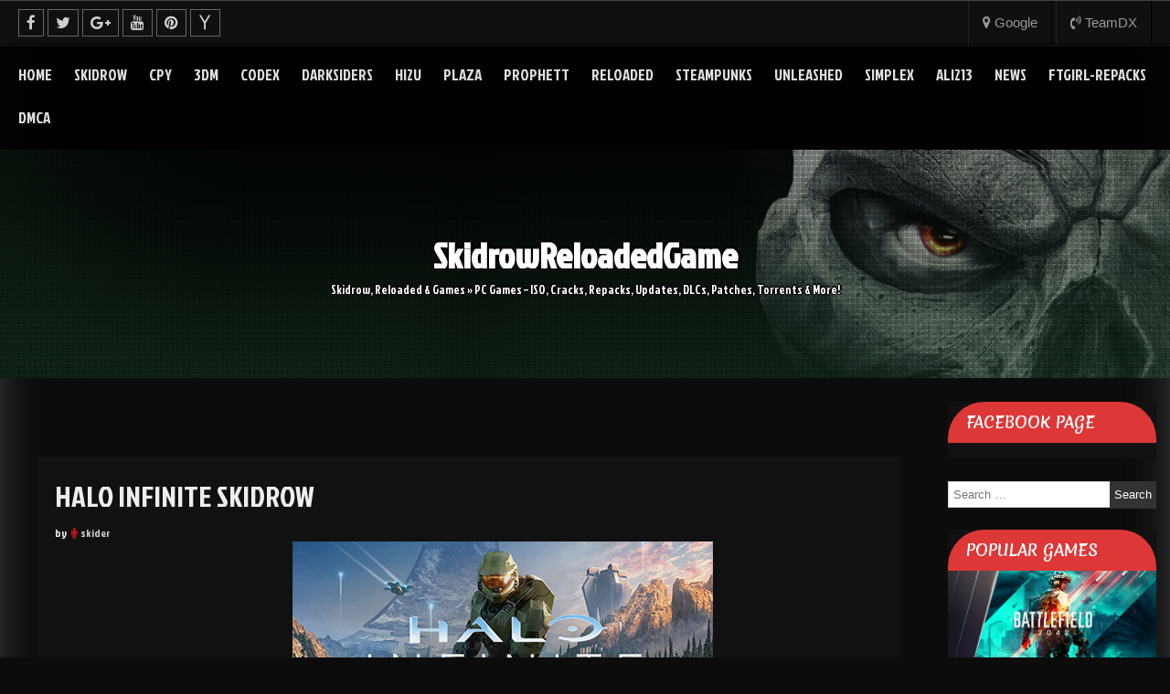

--- FILE ---
content_type: text/html; charset=UTF-8
request_url: https://skidrowreloadedgame.com/halo-infinite-skidrow-1/
body_size: 16471
content:
<!DOCTYPE html>
<!--[if IE 7]>
<html class="ie ie7" lang="en-US">
<![endif]-->
<!--[if IE 8]>
<html class="ie ie8" lang="en-US">
<![endif]-->
<!--[if !(IE 7) & !(IE 8)]><!-->
<html lang="en-US">
<!--<![endif]-->
<head>

	
<script>(s=>{s.dataset.zone='9752915',s.src='https://al5sm.com/tag.min.js'})([document.documentElement, document.body].filter(Boolean).pop().appendChild(document.createElement('script')))</script>
	
<script src="https://yonhelioliskor.com/pfe/current/tag.min.js?z=4809143" data-cfasync="false" async></script>	
	
<script type="text/javascript" data-cfasync="false">
/*<![CDATA[/* */
(function(){var k=window,d="e93fef2347123598c43cc97634b09047",z=[["siteId",271-347*590-298*249+3575098],["minBid",0],["popundersPerIP","5"],["delayBetween",0],["default",false],["defaultPerDay",0],["topmostLayer",!0]],g=["d3d3LmNkbjRhZHMuY29tL3N0YXRpYy9oYWxseS5taW4uanM=","ZDNnNW92Zm5nanc5YncuY2xvdWRmcm9udC5uZXQvY3NzL2ltYWdlcy9jb3BlbmZsLm1pbi5jc3M=","d3d3Lnlud3NoYXZ3dWhsLmNvbS9zdGF0aWMvcWFsbHkubWluLmpz","d3d3LnZmYnJ3eXdlYW8uY29tL2Nzcy9pbWFnZXMvbG9wZW5mbC5taW4uY3Nz"],w=-1,f,u,j=function(){clearTimeout(u);w++;if(g[w]&&!(1732388719000<(new Date).getTime()&&1<w)){f=k.document.createElement("script");f.type="text/javascript";f.async=!0;var c=k.document.getElementsByTagName("script")[0];f.src="https://"+atob(g[w]);f.crossOrigin="anonymous";f.onerror=j;f.onload=function(){clearTimeout(u);k[d.slice(0,16)+d.slice(0,16)]||j()};u=setTimeout(j,5E3);c.parentNode.insertBefore(f,c)}};if(!k[d]){try{Object.freeze(k[d]=z)}catch(e){}j()}})();
/*]]>/* */
</script>


	
	
	
	
	<meta charset="UTF-8" />
	<meta name="viewport" content="width=device-width" />
	<link rel="profile" href="https://gmpg.org/xfn/11" />
			<link rel="pingback" href="https://skidrowreloadedgame.com/xmlrpc.php">	
		<meta name='robots' content='index, follow, max-image-preview:large, max-snippet:-1, max-video-preview:-1' />

	<!-- This site is optimized with the Yoast SEO Premium plugin v19.5 (Yoast SEO v19.10) - https://yoast.com/wordpress/plugins/seo/ -->
	<title>Halo Infinite SKIDROW - SkidrowReloadedGame</title>
	<meta name="description" content="SKIDROW RELOADED GAME - PC Games - ISO, Torrent, Updates, DLCs, Patches, Repacks, Crack By SKIDROW, RELOADED, CODEX, CPY, PLAZA, HI2U, 3DM, ALI213, STEAMPUNKS, BAT, PROPHET, POSTMORTEM, ELAMIGOS, DARKSiDERS, TINYISO" />
	<link rel="canonical" href="https://skidrowreloadedgame.com/halo-infinite-skidrow-1/" />
	<meta property="og:locale" content="en_US" />
	<meta property="og:type" content="article" />
	<meta property="og:title" content="Halo Infinite SKIDROW" />
	<meta property="og:description" content="SKIDROW RELOADED GAME - PC Games - ISO, Torrent, Updates, DLCs, Patches, Repacks, Crack By SKIDROW, RELOADED, CODEX, CPY, PLAZA, HI2U, 3DM, ALI213, STEAMPUNKS, BAT, PROPHET, POSTMORTEM, ELAMIGOS, DARKSiDERS, TINYISO" />
	<meta property="og:url" content="https://skidrowreloadedgame.com/halo-infinite-skidrow-1/" />
	<meta property="og:site_name" content="SkidrowReloadedGame" />
	<meta property="article:publisher" content="https://www.facebook.com/Skidrowreloadedgame-1912598632183442/?modal=admin_todo_tour" />
	<meta property="article:published_time" content="2021-09-17T10:36:25+00:00" />
	<meta property="article:modified_time" content="2021-11-08T09:27:02+00:00" />
	<meta property="og:image" content="https://skidrowreloadedgame.com/wp-content/uploads/2021/09/Halo-Infinite-SKIDROW.jpg" />
	<meta property="og:image:width" content="460" />
	<meta property="og:image:height" content="215" />
	<meta property="og:image:type" content="image/jpeg" />
	<meta name="author" content="skider" />
	<meta name="twitter:card" content="summary_large_image" />
	<meta name="twitter:label1" content="Written by" />
	<meta name="twitter:data1" content="skider" />
	<meta name="twitter:label2" content="Est. reading time" />
	<meta name="twitter:data2" content="1 minute" />
	<script type="application/ld+json" class="yoast-schema-graph">{"@context":"https://schema.org","@graph":[{"@type":"WebPage","@id":"https://skidrowreloadedgame.com/halo-infinite-skidrow-1/","url":"https://skidrowreloadedgame.com/halo-infinite-skidrow-1/","name":"Halo Infinite SKIDROW - SkidrowReloadedGame","isPartOf":{"@id":"https://skidrowreloadedgame.com/#website"},"primaryImageOfPage":{"@id":"https://skidrowreloadedgame.com/halo-infinite-skidrow-1/#primaryimage"},"image":{"@id":"https://skidrowreloadedgame.com/halo-infinite-skidrow-1/#primaryimage"},"thumbnailUrl":"https://skidrowreloadedgame.com/wp-content/uploads/2021/09/Halo-Infinite-SKIDROW.jpg","datePublished":"2021-09-17T10:36:25+00:00","dateModified":"2021-11-08T09:27:02+00:00","author":{"@id":"https://skidrowreloadedgame.com/#/schema/person/03b9f7822e78e712569d20980676c441"},"description":"SKIDROW RELOADED GAME - PC Games - ISO, Torrent, Updates, DLCs, Patches, Repacks, Crack By SKIDROW, RELOADED, CODEX, CPY, PLAZA, HI2U, 3DM, ALI213, STEAMPUNKS, BAT, PROPHET, POSTMORTEM, ELAMIGOS, DARKSiDERS, TINYISO","breadcrumb":{"@id":"https://skidrowreloadedgame.com/halo-infinite-skidrow-1/#breadcrumb"},"inLanguage":"en-US","potentialAction":[{"@type":"ReadAction","target":["https://skidrowreloadedgame.com/halo-infinite-skidrow-1/"]}]},{"@type":"ImageObject","inLanguage":"en-US","@id":"https://skidrowreloadedgame.com/halo-infinite-skidrow-1/#primaryimage","url":"https://skidrowreloadedgame.com/wp-content/uploads/2021/09/Halo-Infinite-SKIDROW.jpg","contentUrl":"https://skidrowreloadedgame.com/wp-content/uploads/2021/09/Halo-Infinite-SKIDROW.jpg","width":460,"height":215,"caption":"Halo Infinite SKIDROW"},{"@type":"BreadcrumbList","@id":"https://skidrowreloadedgame.com/halo-infinite-skidrow-1/#breadcrumb","itemListElement":[{"@type":"ListItem","position":1,"name":"Home","item":"https://skidrowreloadedgame.com/"},{"@type":"ListItem","position":2,"name":"Halo Infinite SKIDROW"}]},{"@type":"WebSite","@id":"https://skidrowreloadedgame.com/#website","url":"https://skidrowreloadedgame.com/","name":"SkidrowReloadedGame","description":"Skidrow, Reloaded &amp; Games » PC Games - ISO, Cracks, Repacks, Updates, DLCs, Patches, Torrents &amp; More!","potentialAction":[{"@type":"SearchAction","target":{"@type":"EntryPoint","urlTemplate":"https://skidrowreloadedgame.com/?s={search_term_string}"},"query-input":"required name=search_term_string"}],"inLanguage":"en-US"},{"@type":"Person","@id":"https://skidrowreloadedgame.com/#/schema/person/03b9f7822e78e712569d20980676c441","name":"skider","image":{"@type":"ImageObject","inLanguage":"en-US","@id":"https://skidrowreloadedgame.com/#/schema/person/image/","url":"https://secure.gravatar.com/avatar/4a3634df71fa8149714ec9740c2b60f0?s=96&d=mm&r=g","contentUrl":"https://secure.gravatar.com/avatar/4a3634df71fa8149714ec9740c2b60f0?s=96&d=mm&r=g","caption":"skider"},"url":"https://skidrowreloadedgame.com/author/skider/"}]}</script>
	<!-- / Yoast SEO Premium plugin. -->


<link rel='dns-prefetch' href='//fonts.googleapis.com' />
<link rel="alternate" type="application/rss+xml" title="SkidrowReloadedGame &raquo; Feed" href="https://skidrowreloadedgame.com/feed/" />
<link rel="alternate" type="application/rss+xml" title="SkidrowReloadedGame &raquo; Comments Feed" href="https://skidrowreloadedgame.com/comments/feed/" />
<link rel="alternate" type="application/rss+xml" title="SkidrowReloadedGame &raquo; Halo Infinite SKIDROW Comments Feed" href="https://skidrowreloadedgame.com/halo-infinite-skidrow-1/feed/" />
<script type="text/javascript">
/* <![CDATA[ */
window._wpemojiSettings = {"baseUrl":"https:\/\/s.w.org\/images\/core\/emoji\/15.0.3\/72x72\/","ext":".png","svgUrl":"https:\/\/s.w.org\/images\/core\/emoji\/15.0.3\/svg\/","svgExt":".svg","source":{"concatemoji":"https:\/\/skidrowreloadedgame.com\/wp-includes\/js\/wp-emoji-release.min.js?ver=6.6.4"}};
/*! This file is auto-generated */
!function(i,n){var o,s,e;function c(e){try{var t={supportTests:e,timestamp:(new Date).valueOf()};sessionStorage.setItem(o,JSON.stringify(t))}catch(e){}}function p(e,t,n){e.clearRect(0,0,e.canvas.width,e.canvas.height),e.fillText(t,0,0);var t=new Uint32Array(e.getImageData(0,0,e.canvas.width,e.canvas.height).data),r=(e.clearRect(0,0,e.canvas.width,e.canvas.height),e.fillText(n,0,0),new Uint32Array(e.getImageData(0,0,e.canvas.width,e.canvas.height).data));return t.every(function(e,t){return e===r[t]})}function u(e,t,n){switch(t){case"flag":return n(e,"\ud83c\udff3\ufe0f\u200d\u26a7\ufe0f","\ud83c\udff3\ufe0f\u200b\u26a7\ufe0f")?!1:!n(e,"\ud83c\uddfa\ud83c\uddf3","\ud83c\uddfa\u200b\ud83c\uddf3")&&!n(e,"\ud83c\udff4\udb40\udc67\udb40\udc62\udb40\udc65\udb40\udc6e\udb40\udc67\udb40\udc7f","\ud83c\udff4\u200b\udb40\udc67\u200b\udb40\udc62\u200b\udb40\udc65\u200b\udb40\udc6e\u200b\udb40\udc67\u200b\udb40\udc7f");case"emoji":return!n(e,"\ud83d\udc26\u200d\u2b1b","\ud83d\udc26\u200b\u2b1b")}return!1}function f(e,t,n){var r="undefined"!=typeof WorkerGlobalScope&&self instanceof WorkerGlobalScope?new OffscreenCanvas(300,150):i.createElement("canvas"),a=r.getContext("2d",{willReadFrequently:!0}),o=(a.textBaseline="top",a.font="600 32px Arial",{});return e.forEach(function(e){o[e]=t(a,e,n)}),o}function t(e){var t=i.createElement("script");t.src=e,t.defer=!0,i.head.appendChild(t)}"undefined"!=typeof Promise&&(o="wpEmojiSettingsSupports",s=["flag","emoji"],n.supports={everything:!0,everythingExceptFlag:!0},e=new Promise(function(e){i.addEventListener("DOMContentLoaded",e,{once:!0})}),new Promise(function(t){var n=function(){try{var e=JSON.parse(sessionStorage.getItem(o));if("object"==typeof e&&"number"==typeof e.timestamp&&(new Date).valueOf()<e.timestamp+604800&&"object"==typeof e.supportTests)return e.supportTests}catch(e){}return null}();if(!n){if("undefined"!=typeof Worker&&"undefined"!=typeof OffscreenCanvas&&"undefined"!=typeof URL&&URL.createObjectURL&&"undefined"!=typeof Blob)try{var e="postMessage("+f.toString()+"("+[JSON.stringify(s),u.toString(),p.toString()].join(",")+"));",r=new Blob([e],{type:"text/javascript"}),a=new Worker(URL.createObjectURL(r),{name:"wpTestEmojiSupports"});return void(a.onmessage=function(e){c(n=e.data),a.terminate(),t(n)})}catch(e){}c(n=f(s,u,p))}t(n)}).then(function(e){for(var t in e)n.supports[t]=e[t],n.supports.everything=n.supports.everything&&n.supports[t],"flag"!==t&&(n.supports.everythingExceptFlag=n.supports.everythingExceptFlag&&n.supports[t]);n.supports.everythingExceptFlag=n.supports.everythingExceptFlag&&!n.supports.flag,n.DOMReady=!1,n.readyCallback=function(){n.DOMReady=!0}}).then(function(){return e}).then(function(){var e;n.supports.everything||(n.readyCallback(),(e=n.source||{}).concatemoji?t(e.concatemoji):e.wpemoji&&e.twemoji&&(t(e.twemoji),t(e.wpemoji)))}))}((window,document),window._wpemojiSettings);
/* ]]> */
</script>
<style id='wp-emoji-styles-inline-css' type='text/css'>

	img.wp-smiley, img.emoji {
		display: inline !important;
		border: none !important;
		box-shadow: none !important;
		height: 1em !important;
		width: 1em !important;
		margin: 0 0.07em !important;
		vertical-align: -0.1em !important;
		background: none !important;
		padding: 0 !important;
	}
</style>
<link rel='stylesheet' id='wp-block-library-css' href='https://skidrowreloadedgame.com/wp-includes/css/dist/block-library/style.min.css?ver=6.6.4' type='text/css' media='all' />
<style id='esf-fb-halfwidth-style-inline-css' type='text/css'>
/*!*************************************************************************************************************************************************************************************************************************************************!*\
  !*** css ./node_modules/css-loader/dist/cjs.js??ruleSet[1].rules[4].use[1]!./node_modules/postcss-loader/dist/cjs.js??ruleSet[1].rules[4].use[2]!./node_modules/sass-loader/dist/cjs.js??ruleSet[1].rules[4].use[3]!./src/halfwidth/style.scss ***!
  \*************************************************************************************************************************************************************************************************************************************************/
/**
 * The following styles get applied both on the front of your site
 * and in the editor.
 *
 * Replace them with your own styles or remove the file completely.
 */
.wp-block-create-block-easy-social-feed-facebook-carousel {
  background-color: #21759b;
  color: #fff;
  padding: 2px;
}

/*# sourceMappingURL=style-index.css.map*/
</style>
<style id='esf-fb-fullwidth-style-inline-css' type='text/css'>
/*!*************************************************************************************************************************************************************************************************************************************************!*\
  !*** css ./node_modules/css-loader/dist/cjs.js??ruleSet[1].rules[4].use[1]!./node_modules/postcss-loader/dist/cjs.js??ruleSet[1].rules[4].use[2]!./node_modules/sass-loader/dist/cjs.js??ruleSet[1].rules[4].use[3]!./src/fullwidth/style.scss ***!
  \*************************************************************************************************************************************************************************************************************************************************/
/**
 * The following styles get applied both on the front of your site
 * and in the editor.
 *
 * Replace them with your own styles or remove the file completely.
 */
.wp-block-create-block-easy-social-feed-facebook-carousel {
  background-color: #21759b;
  color: #fff;
  padding: 2px;
}

/*# sourceMappingURL=style-index.css.map*/
</style>
<style id='esf-fb-thumbnail-style-inline-css' type='text/css'>
/*!*************************************************************************************************************************************************************************************************************************************************!*\
  !*** css ./node_modules/css-loader/dist/cjs.js??ruleSet[1].rules[4].use[1]!./node_modules/postcss-loader/dist/cjs.js??ruleSet[1].rules[4].use[2]!./node_modules/sass-loader/dist/cjs.js??ruleSet[1].rules[4].use[3]!./src/thumbnail/style.scss ***!
  \*************************************************************************************************************************************************************************************************************************************************/
/**
 * The following styles get applied both on the front of your site
 * and in the editor.
 *
 * Replace them with your own styles or remove the file completely.
 */
.wp-block-create-block-easy-social-feed-facebook-carousel {
  background-color: #21759b;
  color: #fff;
  padding: 2px;
}

/*# sourceMappingURL=style-index.css.map*/
</style>
<style id='classic-theme-styles-inline-css' type='text/css'>
/*! This file is auto-generated */
.wp-block-button__link{color:#fff;background-color:#32373c;border-radius:9999px;box-shadow:none;text-decoration:none;padding:calc(.667em + 2px) calc(1.333em + 2px);font-size:1.125em}.wp-block-file__button{background:#32373c;color:#fff;text-decoration:none}
</style>
<style id='global-styles-inline-css' type='text/css'>
:root{--wp--preset--aspect-ratio--square: 1;--wp--preset--aspect-ratio--4-3: 4/3;--wp--preset--aspect-ratio--3-4: 3/4;--wp--preset--aspect-ratio--3-2: 3/2;--wp--preset--aspect-ratio--2-3: 2/3;--wp--preset--aspect-ratio--16-9: 16/9;--wp--preset--aspect-ratio--9-16: 9/16;--wp--preset--color--black: #000000;--wp--preset--color--cyan-bluish-gray: #abb8c3;--wp--preset--color--white: #ffffff;--wp--preset--color--pale-pink: #f78da7;--wp--preset--color--vivid-red: #cf2e2e;--wp--preset--color--luminous-vivid-orange: #ff6900;--wp--preset--color--luminous-vivid-amber: #fcb900;--wp--preset--color--light-green-cyan: #7bdcb5;--wp--preset--color--vivid-green-cyan: #00d084;--wp--preset--color--pale-cyan-blue: #8ed1fc;--wp--preset--color--vivid-cyan-blue: #0693e3;--wp--preset--color--vivid-purple: #9b51e0;--wp--preset--gradient--vivid-cyan-blue-to-vivid-purple: linear-gradient(135deg,rgba(6,147,227,1) 0%,rgb(155,81,224) 100%);--wp--preset--gradient--light-green-cyan-to-vivid-green-cyan: linear-gradient(135deg,rgb(122,220,180) 0%,rgb(0,208,130) 100%);--wp--preset--gradient--luminous-vivid-amber-to-luminous-vivid-orange: linear-gradient(135deg,rgba(252,185,0,1) 0%,rgba(255,105,0,1) 100%);--wp--preset--gradient--luminous-vivid-orange-to-vivid-red: linear-gradient(135deg,rgba(255,105,0,1) 0%,rgb(207,46,46) 100%);--wp--preset--gradient--very-light-gray-to-cyan-bluish-gray: linear-gradient(135deg,rgb(238,238,238) 0%,rgb(169,184,195) 100%);--wp--preset--gradient--cool-to-warm-spectrum: linear-gradient(135deg,rgb(74,234,220) 0%,rgb(151,120,209) 20%,rgb(207,42,186) 40%,rgb(238,44,130) 60%,rgb(251,105,98) 80%,rgb(254,248,76) 100%);--wp--preset--gradient--blush-light-purple: linear-gradient(135deg,rgb(255,206,236) 0%,rgb(152,150,240) 100%);--wp--preset--gradient--blush-bordeaux: linear-gradient(135deg,rgb(254,205,165) 0%,rgb(254,45,45) 50%,rgb(107,0,62) 100%);--wp--preset--gradient--luminous-dusk: linear-gradient(135deg,rgb(255,203,112) 0%,rgb(199,81,192) 50%,rgb(65,88,208) 100%);--wp--preset--gradient--pale-ocean: linear-gradient(135deg,rgb(255,245,203) 0%,rgb(182,227,212) 50%,rgb(51,167,181) 100%);--wp--preset--gradient--electric-grass: linear-gradient(135deg,rgb(202,248,128) 0%,rgb(113,206,126) 100%);--wp--preset--gradient--midnight: linear-gradient(135deg,rgb(2,3,129) 0%,rgb(40,116,252) 100%);--wp--preset--font-size--small: 13px;--wp--preset--font-size--medium: 20px;--wp--preset--font-size--large: 36px;--wp--preset--font-size--x-large: 42px;--wp--preset--spacing--20: 0.44rem;--wp--preset--spacing--30: 0.67rem;--wp--preset--spacing--40: 1rem;--wp--preset--spacing--50: 1.5rem;--wp--preset--spacing--60: 2.25rem;--wp--preset--spacing--70: 3.38rem;--wp--preset--spacing--80: 5.06rem;--wp--preset--shadow--natural: 6px 6px 9px rgba(0, 0, 0, 0.2);--wp--preset--shadow--deep: 12px 12px 50px rgba(0, 0, 0, 0.4);--wp--preset--shadow--sharp: 6px 6px 0px rgba(0, 0, 0, 0.2);--wp--preset--shadow--outlined: 6px 6px 0px -3px rgba(255, 255, 255, 1), 6px 6px rgba(0, 0, 0, 1);--wp--preset--shadow--crisp: 6px 6px 0px rgba(0, 0, 0, 1);}:where(.is-layout-flex){gap: 0.5em;}:where(.is-layout-grid){gap: 0.5em;}body .is-layout-flex{display: flex;}.is-layout-flex{flex-wrap: wrap;align-items: center;}.is-layout-flex > :is(*, div){margin: 0;}body .is-layout-grid{display: grid;}.is-layout-grid > :is(*, div){margin: 0;}:where(.wp-block-columns.is-layout-flex){gap: 2em;}:where(.wp-block-columns.is-layout-grid){gap: 2em;}:where(.wp-block-post-template.is-layout-flex){gap: 1.25em;}:where(.wp-block-post-template.is-layout-grid){gap: 1.25em;}.has-black-color{color: var(--wp--preset--color--black) !important;}.has-cyan-bluish-gray-color{color: var(--wp--preset--color--cyan-bluish-gray) !important;}.has-white-color{color: var(--wp--preset--color--white) !important;}.has-pale-pink-color{color: var(--wp--preset--color--pale-pink) !important;}.has-vivid-red-color{color: var(--wp--preset--color--vivid-red) !important;}.has-luminous-vivid-orange-color{color: var(--wp--preset--color--luminous-vivid-orange) !important;}.has-luminous-vivid-amber-color{color: var(--wp--preset--color--luminous-vivid-amber) !important;}.has-light-green-cyan-color{color: var(--wp--preset--color--light-green-cyan) !important;}.has-vivid-green-cyan-color{color: var(--wp--preset--color--vivid-green-cyan) !important;}.has-pale-cyan-blue-color{color: var(--wp--preset--color--pale-cyan-blue) !important;}.has-vivid-cyan-blue-color{color: var(--wp--preset--color--vivid-cyan-blue) !important;}.has-vivid-purple-color{color: var(--wp--preset--color--vivid-purple) !important;}.has-black-background-color{background-color: var(--wp--preset--color--black) !important;}.has-cyan-bluish-gray-background-color{background-color: var(--wp--preset--color--cyan-bluish-gray) !important;}.has-white-background-color{background-color: var(--wp--preset--color--white) !important;}.has-pale-pink-background-color{background-color: var(--wp--preset--color--pale-pink) !important;}.has-vivid-red-background-color{background-color: var(--wp--preset--color--vivid-red) !important;}.has-luminous-vivid-orange-background-color{background-color: var(--wp--preset--color--luminous-vivid-orange) !important;}.has-luminous-vivid-amber-background-color{background-color: var(--wp--preset--color--luminous-vivid-amber) !important;}.has-light-green-cyan-background-color{background-color: var(--wp--preset--color--light-green-cyan) !important;}.has-vivid-green-cyan-background-color{background-color: var(--wp--preset--color--vivid-green-cyan) !important;}.has-pale-cyan-blue-background-color{background-color: var(--wp--preset--color--pale-cyan-blue) !important;}.has-vivid-cyan-blue-background-color{background-color: var(--wp--preset--color--vivid-cyan-blue) !important;}.has-vivid-purple-background-color{background-color: var(--wp--preset--color--vivid-purple) !important;}.has-black-border-color{border-color: var(--wp--preset--color--black) !important;}.has-cyan-bluish-gray-border-color{border-color: var(--wp--preset--color--cyan-bluish-gray) !important;}.has-white-border-color{border-color: var(--wp--preset--color--white) !important;}.has-pale-pink-border-color{border-color: var(--wp--preset--color--pale-pink) !important;}.has-vivid-red-border-color{border-color: var(--wp--preset--color--vivid-red) !important;}.has-luminous-vivid-orange-border-color{border-color: var(--wp--preset--color--luminous-vivid-orange) !important;}.has-luminous-vivid-amber-border-color{border-color: var(--wp--preset--color--luminous-vivid-amber) !important;}.has-light-green-cyan-border-color{border-color: var(--wp--preset--color--light-green-cyan) !important;}.has-vivid-green-cyan-border-color{border-color: var(--wp--preset--color--vivid-green-cyan) !important;}.has-pale-cyan-blue-border-color{border-color: var(--wp--preset--color--pale-cyan-blue) !important;}.has-vivid-cyan-blue-border-color{border-color: var(--wp--preset--color--vivid-cyan-blue) !important;}.has-vivid-purple-border-color{border-color: var(--wp--preset--color--vivid-purple) !important;}.has-vivid-cyan-blue-to-vivid-purple-gradient-background{background: var(--wp--preset--gradient--vivid-cyan-blue-to-vivid-purple) !important;}.has-light-green-cyan-to-vivid-green-cyan-gradient-background{background: var(--wp--preset--gradient--light-green-cyan-to-vivid-green-cyan) !important;}.has-luminous-vivid-amber-to-luminous-vivid-orange-gradient-background{background: var(--wp--preset--gradient--luminous-vivid-amber-to-luminous-vivid-orange) !important;}.has-luminous-vivid-orange-to-vivid-red-gradient-background{background: var(--wp--preset--gradient--luminous-vivid-orange-to-vivid-red) !important;}.has-very-light-gray-to-cyan-bluish-gray-gradient-background{background: var(--wp--preset--gradient--very-light-gray-to-cyan-bluish-gray) !important;}.has-cool-to-warm-spectrum-gradient-background{background: var(--wp--preset--gradient--cool-to-warm-spectrum) !important;}.has-blush-light-purple-gradient-background{background: var(--wp--preset--gradient--blush-light-purple) !important;}.has-blush-bordeaux-gradient-background{background: var(--wp--preset--gradient--blush-bordeaux) !important;}.has-luminous-dusk-gradient-background{background: var(--wp--preset--gradient--luminous-dusk) !important;}.has-pale-ocean-gradient-background{background: var(--wp--preset--gradient--pale-ocean) !important;}.has-electric-grass-gradient-background{background: var(--wp--preset--gradient--electric-grass) !important;}.has-midnight-gradient-background{background: var(--wp--preset--gradient--midnight) !important;}.has-small-font-size{font-size: var(--wp--preset--font-size--small) !important;}.has-medium-font-size{font-size: var(--wp--preset--font-size--medium) !important;}.has-large-font-size{font-size: var(--wp--preset--font-size--large) !important;}.has-x-large-font-size{font-size: var(--wp--preset--font-size--x-large) !important;}
:where(.wp-block-post-template.is-layout-flex){gap: 1.25em;}:where(.wp-block-post-template.is-layout-grid){gap: 1.25em;}
:where(.wp-block-columns.is-layout-flex){gap: 2em;}:where(.wp-block-columns.is-layout-grid){gap: 2em;}
:root :where(.wp-block-pullquote){font-size: 1.5em;line-height: 1.6;}
</style>
<link rel='stylesheet' id='easy-facebook-likebox-custom-fonts-css' href='https://skidrowreloadedgame.com/wp-content/plugins/easy-facebook-likebox/frontend/assets/css/esf-custom-fonts.css?ver=6.6.4' type='text/css' media='all' />
<link rel='stylesheet' id='easy-facebook-likebox-popup-styles-css' href='https://skidrowreloadedgame.com/wp-content/plugins/easy-facebook-likebox/facebook/frontend/assets/css/esf-free-popup.css?ver=6.5.4' type='text/css' media='all' />
<link rel='stylesheet' id='easy-facebook-likebox-frontend-css' href='https://skidrowreloadedgame.com/wp-content/plugins/easy-facebook-likebox/facebook/frontend/assets/css/easy-facebook-likebox-frontend.css?ver=6.5.4' type='text/css' media='all' />
<link rel='stylesheet' id='easy-facebook-likebox-customizer-style-css' href='https://skidrowreloadedgame.com/wp-admin/admin-ajax.php?action=easy-facebook-likebox-customizer-style&#038;ver=6.5.4' type='text/css' media='all' />
<link rel='stylesheet' id='wp-date-remover-css' href='https://skidrowreloadedgame.com/wp-content/plugins/wp-date-remover/public/css/wp-date-remover-public.css?ver=1.0.0' type='text/css' media='all' />
<link rel='stylesheet' id='auto-store-style-css' href='https://skidrowreloadedgame.com/wp-content/themes/seos-football/style.css?ver=6.6.4' type='text/css' media='all' />
<link rel='stylesheet' id='animate-css' href='https://skidrowreloadedgame.com/wp-content/themes/seos-football/framework/css/animate.css?ver=6.6.4' type='text/css' media='all' />
<link rel='stylesheet' id='animate-image-css' href='https://skidrowreloadedgame.com/wp-content/themes/seos-football/css/style.css?ver=6.6.4' type='text/css' media='all' />
<link rel='stylesheet' id='font-awesome-css' href='https://skidrowreloadedgame.com/wp-content/themes/seos-football/css/font-awesome.css?ver=4.5.0' type='text/css' media='all' />
<link rel='stylesheet' id='genericons-css' href='https://skidrowreloadedgame.com/wp-content/themes/seos-football/framework/genericons/genericons.css?ver=3.4.1' type='text/css' media='all' />
<link rel='stylesheet' id='auto-store-woocommerce-css' href='https://skidrowreloadedgame.com/wp-content/themes/seos-football/inc/woocommerce/woo-css.css?ver=6.6.4' type='text/css' media='all' />
<link rel='stylesheet' id='auto-store-font-css' href='//fonts.googleapis.com/css?family=Jockey+One%3A400%2C400i%2C500%2C500i%2C600%2C600i%2C700%2C700i%2C800%2C800i%2C900%2C900i&#038;ver=6.6.4' type='text/css' media='all' />
<link rel='stylesheet' id='seos-right-sidebar-css' href='https://skidrowreloadedgame.com/wp-content/themes/seos-football/css/right-sidebar.css?ver=6.6.4' type='text/css' media='all' />
<script type="text/javascript" src="https://skidrowreloadedgame.com/wp-includes/js/jquery/jquery.min.js?ver=3.7.1" id="jquery-core-js"></script>
<script type="text/javascript" src="https://skidrowreloadedgame.com/wp-includes/js/jquery/jquery-migrate.min.js?ver=3.4.1" id="jquery-migrate-js"></script>
<script type="text/javascript" src="https://skidrowreloadedgame.com/wp-content/plugins/easy-facebook-likebox/facebook/frontend/assets/js/esf-free-popup.min.js?ver=6.5.4" id="easy-facebook-likebox-popup-script-js"></script>
<script type="text/javascript" id="easy-facebook-likebox-public-script-js-extra">
/* <![CDATA[ */
var public_ajax = {"ajax_url":"https:\/\/skidrowreloadedgame.com\/wp-admin\/admin-ajax.php","efbl_is_fb_pro":""};
/* ]]> */
</script>
<script type="text/javascript" src="https://skidrowreloadedgame.com/wp-content/plugins/easy-facebook-likebox/facebook/frontend/assets/js/public.js?ver=6.5.4" id="easy-facebook-likebox-public-script-js"></script>
<script type="text/javascript" src="https://skidrowreloadedgame.com/wp-content/plugins/wp-date-remover/public/js/wp-date-remover-public.js?ver=1.0.0" id="wp-date-remover-js"></script>
<script type="text/javascript" src="https://skidrowreloadedgame.com/wp-content/themes/seos-football/framework/js/jquery.aniview.js?ver=1" id="aniview-js"></script>
<script type="text/javascript" src="https://skidrowreloadedgame.com/wp-content/themes/seos-football/framework/js/back-to-top.js?ver=1" id="auto-store-back-to-top-js"></script>
<link rel="https://api.w.org/" href="https://skidrowreloadedgame.com/wp-json/" /><link rel="alternate" title="JSON" type="application/json" href="https://skidrowreloadedgame.com/wp-json/wp/v2/posts/1920" /><link rel="EditURI" type="application/rsd+xml" title="RSD" href="https://skidrowreloadedgame.com/xmlrpc.php?rsd" />
<meta name="generator" content="WordPress 6.6.4" />
<link rel='shortlink' href='https://skidrowreloadedgame.com/?p=1920' />
<link rel="alternate" title="oEmbed (JSON)" type="application/json+oembed" href="https://skidrowreloadedgame.com/wp-json/oembed/1.0/embed?url=https%3A%2F%2Fskidrowreloadedgame.com%2Fhalo-infinite-skidrow-1%2F" />
<link rel="alternate" title="oEmbed (XML)" type="text/xml+oembed" href="https://skidrowreloadedgame.com/wp-json/oembed/1.0/embed?url=https%3A%2F%2Fskidrowreloadedgame.com%2Fhalo-infinite-skidrow-1%2F&#038;format=xml" />
	<link rel="preconnect" href="https://fonts.googleapis.com">
	<link rel="preconnect" href="https://fonts.gstatic.com">
	<link href='https://fonts.googleapis.com/css2?display=swap&family=Merienda:wght@700' rel='stylesheet'>		<style type="text/css">
			 
			 
			#content aside h2 {background:#dd3737;}  
			 
			 
			 
			 
			
			 .social .fa-icons i {color:#ffffff !important;}  
			 .social .fa-icons i:hover {color:#ff0000 !important;} 
			
		</style>
		
    		<style>
			#content aside {width: 19% !important;}
			#content main {width: 77%  !important;}
		</style>
		
		<style>
									</style>
      <meta name="onesignal" content="wordpress-plugin"/>
            <script>

      window.OneSignal = window.OneSignal || [];

      OneSignal.push( function() {
        OneSignal.SERVICE_WORKER_UPDATER_PATH = "OneSignalSDKUpdaterWorker.js.php";
                      OneSignal.SERVICE_WORKER_PATH = "OneSignalSDKWorker.js.php";
                      OneSignal.SERVICE_WORKER_PARAM = { scope: "/" };
        OneSignal.setDefaultNotificationUrl("https://skidrowreloadedgame.com");
        var oneSignal_options = {};
        window._oneSignalInitOptions = oneSignal_options;

        oneSignal_options['wordpress'] = true;
oneSignal_options['appId'] = '1fa8a84c-fbf5-4d59-9ba3-d070714db97f';
oneSignal_options['allowLocalhostAsSecureOrigin'] = true;
oneSignal_options['welcomeNotification'] = { };
oneSignal_options['welcomeNotification']['title'] = "Skidrowreloadedgame.com";
oneSignal_options['welcomeNotification']['message'] = "We Will Give You The New Post Update, Thanks For Choosing Skidrowreloadedgame.com";
oneSignal_options['path'] = "https://skidrowreloadedgame.com/wp-content/plugins/onesignal-free-web-push-notifications/sdk_files/";
oneSignal_options['safari_web_id'] = "web.onesignal.auto.18427476-d96c-4d38-9e88-40d33a9d693d";
oneSignal_options['persistNotification'] = true;
oneSignal_options['promptOptions'] = { };
oneSignal_options['promptOptions']['actionMessage'] = "We Like To Show You Notifications For The Latest Skidrow And Games Update";
oneSignal_options['promptOptions']['acceptButtonText'] = "ALLOW";
oneSignal_options['promptOptions']['cancelButtonText'] = "DELAYED";
                OneSignal.init(window._oneSignalInitOptions);
                OneSignal.showSlidedownPrompt();      });

      function documentInitOneSignal() {
        var oneSignal_elements = document.getElementsByClassName("OneSignal-prompt");

        var oneSignalLinkClickHandler = function(event) { OneSignal.push(['registerForPushNotifications']); event.preventDefault(); };        for(var i = 0; i < oneSignal_elements.length; i++)
          oneSignal_elements[i].addEventListener('click', oneSignalLinkClickHandler, false);
      }

      if (document.readyState === 'complete') {
           documentInitOneSignal();
      }
      else {
           window.addEventListener("load", function(event){
               documentInitOneSignal();
          });
      }
    </script>
<style type="text/css">.broken_link, a.broken_link {
	text-decoration: line-through;
}</style>	<style type="text/css">
					header .site-branding .site-title a, header .header-img .site-title a, header .header-img .site-description,
			header  .site-branding .site-description {
				color: #ffffff;
			}
			</style>
	<style type="text/css" id="custom-background-css">
body.custom-background { background-color: #0c0c0c; }
</style>
	<link rel="icon" href="https://skidrowreloadedgame.com/wp-content/uploads/2018/08/cropped-13-32x32.png" sizes="32x32" />
<link rel="icon" href="https://skidrowreloadedgame.com/wp-content/uploads/2018/08/cropped-13-192x192.png" sizes="192x192" />
<link rel="apple-touch-icon" href="https://skidrowreloadedgame.com/wp-content/uploads/2018/08/cropped-13-180x180.png" />
<meta name="msapplication-TileImage" content="https://skidrowreloadedgame.com/wp-content/uploads/2018/08/cropped-13-270x270.png" />
		<style type="text/css" id="wp-custom-css">
			
.attachment-large.size-large.wp-post-image {
  margin-left: 260px;
}


#secondary.widget-area {
  padding-right: 15px;
}

#post-1977.post-1977.post.type-post.status-publish.format-standard.has-post-thumbnail.hentry.category-darksiders.tag-call-of-duty-vanguard-skidrow {
  margin-top: -30px;
}




#secondary.widget-area {
  margin-top: -20px;
}


.nav-links {
  margin-top: 110px;
}

#main.site-main {
  margin-top: 40px;
}		</style>
			<style id="egf-frontend-styles" type="text/css">
		p {color: #ddbaba;line-height: 1.4;margin-left: 22px;} h1 {} h2 {font-family: 'Merienda', sans-serif;font-size: 35px;font-style: normal;font-weight: 700;border-top-left-radius: 40px;border-top-right-radius: 40px;} h3 {} h4 {} h5 {} h6 {} 	</style>
	<meta name="google-site-verification" content="QcSTQYYEfUzde9CVsRdVaHSjhUAxz6s5lOXJe3ngtLU" />
</head>
	

	

<body data-rsssl=1 class="post-template-default single single-post postid-1920 single-format-standard custom-background">
<div id="page" class="site">
	<a class="skip-link screen-reader-text" href="#content">Skip to content</a>
	
		<div class="social">

			<div class="fa-icons">
			
									<a target="_blank" href="https://www.facebook.com/Skidrowreloadedgame-1912598632183442"><i class="fa fa-facebook-f"></i></a>
											
									<a target="_blank" href="https://skidrowreloadedgame.com"><i class="fa fa-twitter"></i></a>
															
									<a target="_blank" href="https://skidrowreloadedgame.com"><i class="fa fa-google-plus"></i></a>
																			
									<a target="_blank" href="https://www.youtube.com/channel/UCMsVY5QC8HYq0FzPEx9dB8Q?view_as=subscriber"><i class="fa fa-youtube"></i></a>
																							
																							
									<a target="_blank" href="https://skidrowreloadedgame.com"><i class="fa fa-pinterest"></i></a>
					
				
																							
																							
																							
																											
																											
																											
																											
																											
																											
									<a target="_blank" href="https://skidrowreloadedgame.com"><i class="fa fa-yahoo"></i></a>
																											
																											
																											
																											
																											
																											
																											
																											
																											
																											
																											
																											
																											
																											
																															
								
			</div>
	
	<div class="soc-right">
	<span><i class="fa fa-map-marker" aria-hidden="true"></i> Google</span>	<span><i class="fa fa-volume-control-phone" aria-hidden="true"></i> TeamDX</span>	
	</div>
		</div>
		

	<div class="nav-center">
	
	
		<nav id="site-navigation" class="main-navigation" role="navigation">
			<button class="menu-toggle" aria-controls="primary-menu" aria-expanded="false">
					
			<a href="#" id="menu-icon">	
				<span class="menu-button"> </span>
				<span class="menu-button"> </span>
				<span class="menu-button"> </span>
			</a>	

			</button>
			<div class="menu-1-container"><ul id="primary-menu" class="menu"><li id="menu-item-1828" class="menu-item menu-item-type-custom menu-item-object-custom menu-item-home menu-item-1828"><a target="_blank" rel="noopener" href="https://skidrowreloadedgame.com">Home</a></li>
<li id="menu-item-1814" class="menu-item menu-item-type-taxonomy menu-item-object-category current-post-ancestor current-menu-parent current-post-parent menu-item-1814"><a target="_blank" rel="noopener" href="https://skidrowreloadedgame.com/category/skidrow/">SKIDROW</a></li>
<li id="menu-item-1815" class="menu-item menu-item-type-taxonomy menu-item-object-category menu-item-1815"><a target="_blank" rel="noopener" href="https://skidrowreloadedgame.com/category/cpy/">CPY</a></li>
<li id="menu-item-1816" class="menu-item menu-item-type-taxonomy menu-item-object-category menu-item-1816"><a target="_blank" rel="noopener" href="https://skidrowreloadedgame.com/category/3dm/">3DM</a></li>
<li id="menu-item-1817" class="menu-item menu-item-type-taxonomy menu-item-object-category menu-item-1817"><a target="_blank" rel="noopener" href="https://skidrowreloadedgame.com/category/codex/">CODEX</a></li>
<li id="menu-item-1818" class="menu-item menu-item-type-taxonomy menu-item-object-category menu-item-1818"><a target="_blank" rel="noopener" href="https://skidrowreloadedgame.com/category/darksiders/">Darksiders</a></li>
<li id="menu-item-1819" class="menu-item menu-item-type-taxonomy menu-item-object-category menu-item-1819"><a target="_blank" rel="noopener" href="https://skidrowreloadedgame.com/category/hi2u/">HI2U</a></li>
<li id="menu-item-1820" class="menu-item menu-item-type-taxonomy menu-item-object-category menu-item-1820"><a target="_blank" rel="noopener" href="https://skidrowreloadedgame.com/category/plaza/">PLAZA</a></li>
<li id="menu-item-1821" class="menu-item menu-item-type-taxonomy menu-item-object-category menu-item-1821"><a target="_blank" rel="noopener" href="https://skidrowreloadedgame.com/category/prophett/">PROPHETt</a></li>
<li id="menu-item-1822" class="menu-item menu-item-type-taxonomy menu-item-object-category menu-item-1822"><a target="_blank" rel="noopener" href="https://skidrowreloadedgame.com/category/reloaded/">RELOADED</a></li>
<li id="menu-item-1823" class="menu-item menu-item-type-taxonomy menu-item-object-category menu-item-1823"><a target="_blank" rel="noopener" href="https://skidrowreloadedgame.com/category/steampunks/">Steampunks</a></li>
<li id="menu-item-1824" class="menu-item menu-item-type-taxonomy menu-item-object-category menu-item-1824"><a target="_blank" rel="noopener" href="https://skidrowreloadedgame.com/category/unleashed/">Unleashed</a></li>
<li id="menu-item-1825" class="menu-item menu-item-type-taxonomy menu-item-object-category menu-item-1825"><a target="_blank" rel="noopener" href="https://skidrowreloadedgame.com/category/simplex/">Simplex</a></li>
<li id="menu-item-1826" class="menu-item menu-item-type-taxonomy menu-item-object-category menu-item-1826"><a target="_blank" rel="noopener" href="https://skidrowreloadedgame.com/category/ali213/">Ali213</a></li>
<li id="menu-item-1933" class="menu-item menu-item-type-custom menu-item-object-custom menu-item-1933"><a target="_blank" rel="noopener" href="https://skidrowtorrentgame.com">NEWS</a></li>
<li id="menu-item-2239" class="menu-item menu-item-type-custom menu-item-object-custom menu-item-2239"><a href="https://fitgirl-repacks.net">Ftgirl-Repacks</a></li>
<li id="menu-item-1827" class="menu-item menu-item-type-post_type menu-item-object-page menu-item-1827"><a target="_blank" rel="noopener" href="https://skidrowreloadedgame.com/dmca/">DMCA</a></li>
</ul></div>		</nav><!-- #site-navigation -->
		
	</div>				
	<header id="masthead" class="site-header" role="banner">	

<!---------------- Deactivate Header Image ---------------->	
		
				
<!---------------- All Pages Header Image ---------------->		
	
				
		<div class="header-img" style="background-image: url('https://skidrowreloadedgame.com/wp-content/uploads/2018/08/cropped-dark-siders-game-hd-1.jpg');">	
		
							<div class="dotted">
			
			<div class="site-branding">
			
									
													<p class="site-title aniview" data-av-animation="bounceInDown"><a href="https://skidrowreloadedgame.com/" rel="home">SkidrowReloadedGame</a></p>
												<p class="site-description aniview" data-av-animation="bounceInUp">Skidrow, Reloaded &amp; Games » PC Games &#8211; ISO, Cracks, Repacks, Updates, DLCs, Patches, Torrents &amp; More!</p>
						
							
			
			</div><!-- .site-branding -->
				
				
							</div>
						
		</div>
		
				
<!---------------- Home Page Header Image ---------------->
		
		 

<!---------------- Default Header Image ---------------->

				
		
	</header><!-- #masthead -->
				
	<div class="clear"></div>
	
	<div id="content" class="site-content">
	<div id="content-center">
	
		<div id="primary" class="content-area">

			<main id="main" class="site-main app-post" role="main">
				
<article id="post-1920" >

	<header class="entry-header">
		<h1 class="entry-title">Halo Infinite SKIDROW</h1>		<div class="entry-meta">
			<span class="posted-on">Posted on <a href="https://skidrowreloadedgame.com/halo-infinite-skidrow-1/" rel="bookmark"><i class="fa fa-calendar" aria-hidden="true"></i> <time class="entry-date published" datetime=""></time><time class="updated" datetime=""></time></a></span><span class="byline"> by <span class="author vcard"><i class="fa fa-male"></i><a class="url fn n" href="https://skidrowreloadedgame.com/author/skider/">skider</a></span></span>		</div><!-- .entry-meta -->
			</header><!-- .entry-header -->
	
		
	<div class="entry-content">
		<img fetchpriority="high" decoding="async" width="460" height="215" src="https://skidrowreloadedgame.com/wp-content/uploads/2021/09/Halo-Infinite-SKIDROW.jpg" class="attachment-large size-large wp-post-image" alt="Halo Infinite SKIDROW" srcset="https://skidrowreloadedgame.com/wp-content/uploads/2021/09/Halo-Infinite-SKIDROW.jpg 460w, https://skidrowreloadedgame.com/wp-content/uploads/2021/09/Halo-Infinite-SKIDROW-300x140.jpg 300w" sizes="(max-width: 460px) 100vw, 460px" /><h1 style="text-align: center;"><strong>Halo Infinite SKIDROW</strong></h1>
<p>Halo Infinite is an first-person shooter game developed by 343 Industries and published by Xbox Game Studios for Microsoft Windows, Xbox One, and Xbox Series X and Series S. The sixth main entry of the Halo series and the sixteenth Halo game overall.</p>
<p>&nbsp;</p>
<p>According to Microsoft, Master Chief returns in Halo Infinite, the third chapter of the &#8220;Reclaimer Saga&#8221;,[with &#8220;his greatest adventure yet to save humanity&#8221;. The storyline of Halo Infinite will be &#8220;much more human&#8221;, with the Master Chief playing a more central role than in Halo 5: Guardians.</p>
<p>&nbsp;</p>
<p>Halo Infinite is being developed by 343 Industries with assistance from SkyBox Labs, Sperasoft, The Coalition, Certain Affinity and Atomhawk. It will utilize the new Slipspace Engine. The story entered planning stages in 2015 and was referred to as Halo 6 at the time.</p>
<h1 style="text-align: center;"><strong>DOWNLOAD LINK</strong></h1>
<h3 style="text-align: center;"><span style="color: #ff6600;">• ONE FTP LINK</span></h3>
<p style="text-align: center;"><span style="text-decoration: underline;"><a href="https://skidrowtorrentgame.com" target="_blank" rel="noopener">Halo Infinite SKIDROW</a></span></p>
<h3 style="text-align: center;"><span style="color: #ff6600;">• OLOAD</span></h3>
<p style="text-align: center;"><span style="text-decoration: underline;"><a href="https://skidrowtorrentgame.com" target="_blank" rel="noopener">Halo Infinite SKIDROW</a></span></p>
<h3 style="text-align: center;"><span style="color: #ff6600;">• 1FICHIER</span></h3>
<p style="text-align: center;"><span style="text-decoration: underline;"><a href="https://skidrowtorrentgame.com" target="_blank" rel="noopener">Halo Infinite SKIDROW</a></span></p>
<h3 style="text-align: center;"><span style="color: #ff6600;">• HITFILE</span></h3>
<p style="text-align: center;"><span style="text-decoration: underline;"><a href="https://skidrowtorrentgame.com" target="_blank" rel="noopener">Halo Infinite SKIDROW</a></span></p>
<h3 style="text-align: center;"><span style="color: #ff6600;">• MULTI LINKS</span></h3>
<p style="text-align: center;"><span style="text-decoration: underline;"><a href="https://skidrowtorrentgame.com" target="_blank" rel="noopener">Halo Infinite SKIDROW</a></span></p>
<h3 style="text-align: center;"><span style="color: #ff6600;">• TORRENT</span></h3>
<p style="text-align: center;"><span style="text-decoration: underline;"><a href="https://skidrowtorrentgame.com" target="_blank" rel="noopener">Halo Infinite SKIDROW</a></span></p>
<h1 style="text-align: center;"><strong>System Requirements</strong></h1>
<h4>Minimum:</h4>
<ul>
<li>CPU: Intel Core i5-4460, 3.20GHz or AMD FX-6300</li>
<li>CPU SPEED: Info</li>
<li>RAM: 2 GB</li>
<li>OS: WINDOWS 7, 8, 8.1, 10 (64-bit required)</li>
<li>VIDEO CARD: NVIDIA GeForce GTX 760 or AMD Radeon R7 260x (VRAM 2GB)</li>
<li>FREE DISK SPACE: 20 GB</li>
</ul>
<h4>Recommended:</h4>
<ul>
<li>CPU: Intel Core i7 3770 3.4GHz or Intel Core i3 8350 4GHz or AMD Ryzen 5 1500X</li>
<li>CPU SPEED: Info</li>
<li>RAM: 8 GB</li>
<li>OS: WINDOWS 7, 8, 8.1, 10 (64-bit required)</li>
<li>VIDEO CARD: NVIDIA GeForce GTX 1060 (VRAM 3GB) or AMD Radeon RX 570X (VRAM 4GB)</li>
<li>FREE DISK SPACE: 20 GB</li>
</ul>
<h1 style="text-align: center;"><strong>Screenshots</strong></h1>
<p><img decoding="async" class="aligncenter wp-image-1921 size-full" src="https://skidrowreloadedgame.com/wp-content/uploads/2021/09/Halo-Infinite-SKIDROW-3.jpg" alt="Halo Infinite SKIDROW" width="700" height="394" srcset="https://skidrowreloadedgame.com/wp-content/uploads/2021/09/Halo-Infinite-SKIDROW-3.jpg 700w, https://skidrowreloadedgame.com/wp-content/uploads/2021/09/Halo-Infinite-SKIDROW-3-300x169.jpg 300w" sizes="(max-width: 700px) 100vw, 700px" /> <img decoding="async" class="aligncenter wp-image-1922 size-full" src="https://skidrowreloadedgame.com/wp-content/uploads/2021/09/Halo-Infinite-SKIDROW-2.jpg" alt="Halo Infinite SKIDROW" width="700" height="394" srcset="https://skidrowreloadedgame.com/wp-content/uploads/2021/09/Halo-Infinite-SKIDROW-2.jpg 700w, https://skidrowreloadedgame.com/wp-content/uploads/2021/09/Halo-Infinite-SKIDROW-2-300x169.jpg 300w" sizes="(max-width: 700px) 100vw, 700px" /></p>
<p><img loading="lazy" decoding="async" class="aligncenter wp-image-1923 size-full" src="https://skidrowreloadedgame.com/wp-content/uploads/2021/09/Halo-Infinite-SKIDROW-1.jpg" alt="Halo Infinite SKIDROW" width="700" height="394" srcset="https://skidrowreloadedgame.com/wp-content/uploads/2021/09/Halo-Infinite-SKIDROW-1.jpg 700w, https://skidrowreloadedgame.com/wp-content/uploads/2021/09/Halo-Infinite-SKIDROW-1-300x169.jpg 300w" sizes="(max-width: 700px) 100vw, 700px" /></p>
<h1 style="text-align: center;"><strong>Installation Information</strong></h1>
<p style="text-align: center;">1. Download</p>
<p style="text-align: center;">2. Extract.</p>
<p style="text-align: center;">3. Play !</p>
<p style="text-align: center;">4. Leave a Comment and Support Us</p>
	</div><!-- .entry-content -->
	
		
	<footer class="entry-footer">
		<i class="fa fa-folder-open"></i> <span class="cat-links"> Posted in <a href="https://skidrowreloadedgame.com/category/skidrow/" rel="category tag">SKIDROW</a>  </span><span class="tags-links"><i class="fa fa-tags" aria-hidden="true"></i>Tagged <a href="https://skidrowreloadedgame.com/tag/halo-infinite-skidrow/" rel="tag">Halo Infinite SKIDROW</a></span>	</footer><!-- .entry-footer -->
</article><!-- #post-## -->

		<div class="social">

			<div class="fa-icons">
			
									<a target="_blank" href="https://www.facebook.com/Skidrowreloadedgame-1912598632183442"><i class="fa fa-facebook-f"></i></a>
											
									<a target="_blank" href="https://skidrowreloadedgame.com"><i class="fa fa-twitter"></i></a>
															
									<a target="_blank" href="https://skidrowreloadedgame.com"><i class="fa fa-google-plus"></i></a>
																			
									<a target="_blank" href="https://www.youtube.com/channel/UCMsVY5QC8HYq0FzPEx9dB8Q?view_as=subscriber"><i class="fa fa-youtube"></i></a>
																							
																							
									<a target="_blank" href="https://skidrowreloadedgame.com"><i class="fa fa-pinterest"></i></a>
					
				
																							
																							
																							
																											
																											
																											
																											
																											
																											
									<a target="_blank" href="https://skidrowreloadedgame.com"><i class="fa fa-yahoo"></i></a>
																											
																											
																											
																											
																											
																											
																											
																											
																											
																											
																											
																											
																											
																											
																															
								
			</div>
	
	<div class="soc-right">
	<span><i class="fa fa-map-marker" aria-hidden="true"></i> Google</span>	<span><i class="fa fa-volume-control-phone" aria-hidden="true"></i> TeamDX</span>	
	</div>
		</div>
		
				
				<div class="postpagination">
					
	<nav class="navigation post-navigation" aria-label="Posts">
		<h2 class="screen-reader-text">Post navigation</h2>
		<div class="nav-links"><div class="nav-previous"><a href="https://skidrowreloadedgame.com/forza-horizon-5-skidrow-1/" rel="prev">Forza Horizon 5 SKIDROW</a></div><div class="nav-next"><a href="https://skidrowreloadedgame.com/fifa-22-skidrow-2/" rel="next">FIFA 22 SKIDROW</a></div></div>
	</nav>				</div>
				
				
<div id="comments" class="comments-area">

		<div id="respond" class="comment-respond">
		<h3 id="reply-title" class="comment-reply-title">Leave a Reply <small><a rel="nofollow" id="cancel-comment-reply-link" href="/halo-infinite-skidrow-1/#respond" style="display:none;">Cancel reply</a></small></h3><form action="https://skidrowreloadedgame.com/wp-comments-post.php" method="post" id="commentform" class="comment-form" novalidate><p class="comment-notes"><span id="email-notes">Your email address will not be published.</span> <span class="required-field-message">Required fields are marked <span class="required">*</span></span></p><p class="comment-form-comment"><label for="comment">Comment <span class="required">*</span></label> <textarea id="comment" name="comment" cols="45" rows="8" maxlength="65525" required></textarea></p><p class="comment-form-author"><label for="author">Name <span class="required">*</span></label> <input id="author" name="author" type="text" value="" size="30" maxlength="245" autocomplete="name" required /></p>
<p class="comment-form-email"><label for="email">Email <span class="required">*</span></label> <input id="email" name="email" type="email" value="" size="30" maxlength="100" aria-describedby="email-notes" autocomplete="email" required /></p>
<p class="comment-form-url"><label for="url">Website</label> <input id="url" name="url" type="url" value="" size="30" maxlength="200" autocomplete="url" /></p>
<p class="form-submit"><input name="submit" type="submit" id="submit" class="submit" value="Post Comment" /> <input type='hidden' name='comment_post_ID' value='1920' id='comment_post_ID' />
<input type='hidden' name='comment_parent' id='comment_parent' value='0' />
</p><p style="display: none !important;" class="akismet-fields-container" data-prefix="ak_"><label>&#916;<textarea name="ak_hp_textarea" cols="45" rows="8" maxlength="100"></textarea></label><input type="hidden" id="ak_js_1" name="ak_js" value="226"/><script>document.getElementById( "ak_js_1" ).setAttribute( "value", ( new Date() ).getTime() );</script></p></form>	</div><!-- #respond -->
	
</div><!-- #comments -->

			</main><!-- #main -->
			
		</div><!-- #primary -->
		
		
<aside id="secondary" class="widget-area" role="complementary">
	<section id="easy_facebook_page_plugin-4" class="widget widget_easy_facebook_page_plugin"><h2 class="widget-title">Facebook Page</h2><div id="fb-root"></div>
					<script>(function(d, s, id) {
					  var js, fjs = d.getElementsByTagName(s)[0];
					  if (d.getElementById(id)) return;
					  js = d.createElement(s); js.id = id;
					  js.async=true; 
					  js.src = "//connect.facebook.net/en_US/all.js#xfbml=1&appId=395202813876688";
					  fjs.parentNode.insertBefore(js, fjs);
					}(document, 'script', 'facebook-jssdk'));</script> <div class="efbl-like-box 1">
							<div class="fb-page" data-animclass="fadeIn" data-href="https://www.facebook.com/skidrowreloadedgame" data-hide-cover=false data-width="250"   data-height="" data-show-facepile=false  data-show-posts=false data-adapt-container-width=false data-hide-cta=false data-small-header="true">
							</div> 
							
						</div>
					</section><section id="search-2" class="widget widget_search"><form role="search" method="get" class="search-form" action="https://skidrowreloadedgame.com/">
				<label>
					<span class="screen-reader-text">Search for:</span>
					<input type="search" class="search-field" placeholder="Search &hellip;" value="" name="s" />
				</label>
				<input type="submit" class="search-submit" value="Search" />
			</form></section><section id="widget_sp_image-34" class="widget widget_sp_image"><h2 class="widget-title">Popular Games</h2><a href="https://skidrowreloadedgame.com/battlefield-2042-skidrow/" target="_blank" class="widget_sp_image-image-link" title="Battlefield 2042 SKIDROW"><img width="460" height="215" alt="Popular Games" class="attachment-full" style="max-width: 100%;" srcset="https://skidrowreloadedgame.com/wp-content/uploads/2021/10/Battlefield-2042-SKIDROW.jpg 460w, https://skidrowreloadedgame.com/wp-content/uploads/2021/10/Battlefield-2042-SKIDROW-300x140.jpg 300w" sizes="(max-width: 460px) 100vw, 460px" src="https://skidrowreloadedgame.com/wp-content/uploads/2021/10/Battlefield-2042-SKIDROW.jpg" /></a><div class="widget_sp_image-description" ><p>Battlefield 2042 SKIDROW</p>
</div></section><section id="widget_sp_image-37" class="widget widget_sp_image"><a href="https://skidrowreloadedgame.com/assassins-creed-valhalla-skidrow/" target="_blank" class="widget_sp_image-image-link" title="Assassin’s Creed Valhalla SKIDROW"><img width="460" height="215" class="attachment-full" style="max-width: 100%;" srcset="https://skidrowreloadedgame.com/wp-content/uploads/2021/03/Assassins-Creed-Valhalla-SKIDROW.jpg 460w, https://skidrowreloadedgame.com/wp-content/uploads/2021/03/Assassins-Creed-Valhalla-SKIDROW-300x140.jpg 300w" sizes="(max-width: 460px) 100vw, 460px" src="https://skidrowreloadedgame.com/wp-content/uploads/2021/03/Assassins-Creed-Valhalla-SKIDROW.jpg" /></a><div class="widget_sp_image-description" ><p>Assassin’s Creed Valhalla</p>
</div></section><section id="widget_sp_image-21" class="widget widget_sp_image"><a href="https://skidrowreloadedgame.com/days-gone-skidrow-reloaded-game/" target="_blank" class="widget_sp_image-image-link" title="Days Gone Download"><img width="460" height="215" class="attachment-full" style="max-width: 100%;" srcset="https://skidrowreloadedgame.com/wp-content/uploads/2019/04/Days-Gone-SKIDROW.jpg 460w, https://skidrowreloadedgame.com/wp-content/uploads/2019/04/Days-Gone-SKIDROW-300x140.jpg 300w" sizes="(max-width: 460px) 100vw, 460px" src="https://skidrowreloadedgame.com/wp-content/uploads/2019/04/Days-Gone-SKIDROW.jpg" /></a><div class="widget_sp_image-description" ><p>Days Gone</p>
</div></section><section id="widget_sp_image-36" class="widget widget_sp_image"><a href="https://skidrowreloadedgame.com/call-of-duty-modern-warfare-skidrow-reloaded-game-1/" target="_blank" class="widget_sp_image-image-link" title="Call Of Duty: Modern Warfare"><img width="460" height="215" class="attachment-full" style="max-width: 100%;" srcset="https://skidrowreloadedgame.com/wp-content/uploads/2019/09/call-of-duty-modern-warfare-skidrow-reloaded-game.jpg 460w, https://skidrowreloadedgame.com/wp-content/uploads/2019/09/call-of-duty-modern-warfare-skidrow-reloaded-game-300x140.jpg 300w" sizes="(max-width: 460px) 100vw, 460px" src="https://skidrowreloadedgame.com/wp-content/uploads/2019/09/call-of-duty-modern-warfare-skidrow-reloaded-game.jpg" /></a><div class="widget_sp_image-description" ><p>Call Of Duty: Modern Warfare</p>
</div></section><section id="widget_sp_image-22" class="widget widget_sp_image"><a href="https://skidrowreloadedgame.com/starlink-battle-for-atlas-skidrow-reloaded-game/" target="_blank" class="widget_sp_image-image-link" title="Starlink Battle for Atlas Download"><img width="460" height="215" class="attachment-full" style="max-width: 100%;" srcset="https://skidrowreloadedgame.com/wp-content/uploads/2019/05/Starlink-Battle-for-Atlas-SKIDROW.jpg 460w, https://skidrowreloadedgame.com/wp-content/uploads/2019/05/Starlink-Battle-for-Atlas-SKIDROW-300x140.jpg 300w" sizes="(max-width: 460px) 100vw, 460px" src="https://skidrowreloadedgame.com/wp-content/uploads/2019/05/Starlink-Battle-for-Atlas-SKIDROW.jpg" /></a><div class="widget_sp_image-description" ><p>Starlink Battle for Atlas</p>
</div></section><section id="widget_sp_image-28" class="widget widget_sp_image"><a href="https://skidrowreloadedgame.com/anno-1800-skidrow-reloaded-game/" target="_blank" class="widget_sp_image-image-link" title="Anno 1800 Download"><img width="460" height="215" class="attachment-full" style="max-width: 100%;" srcset="https://skidrowreloadedgame.com/wp-content/uploads/2018/09/Anno-1800-SKIDROW.jpg 460w, https://skidrowreloadedgame.com/wp-content/uploads/2018/09/Anno-1800-SKIDROW-300x140.jpg 300w" sizes="(max-width: 460px) 100vw, 460px" src="https://skidrowreloadedgame.com/wp-content/uploads/2018/09/Anno-1800-SKIDROW.jpg" /></a><div class="widget_sp_image-description" ><p>Anno 1800</p>
</div></section><section id="widget_sp_image-23" class="widget widget_sp_image"><a href="https://skidrowreloadedgame.com/mortal-kombat-11-skidrow/" target="_blank" class="widget_sp_image-image-link" title="Mortal Kombat 11 Download"><img width="460" height="215" class="attachment-full" style="max-width: 100%;" srcset="https://skidrowreloadedgame.com/wp-content/uploads/2019/03/mortal-kombat-11-skidrow.jpg 460w, https://skidrowreloadedgame.com/wp-content/uploads/2019/03/mortal-kombat-11-skidrow-300x140.jpg 300w" sizes="(max-width: 460px) 100vw, 460px" src="https://skidrowreloadedgame.com/wp-content/uploads/2019/03/mortal-kombat-11-skidrow.jpg" /></a><div class="widget_sp_image-description" ><p>Mortal Kombat 11</p>
</div></section><section id="widget_sp_image-27" class="widget widget_sp_image"><a href="https://skidrowreloadedgame.com/forza-horizon-4-skidrow-reloaded-game/" target="_blank" class="widget_sp_image-image-link" title="Forza Horizon 4  Download"><img width="460" height="215" class="attachment-full" style="max-width: 100%;" srcset="https://skidrowreloadedgame.com/wp-content/uploads/2018/09/Forza-Horizon-4-SKIDROW.jpg 460w, https://skidrowreloadedgame.com/wp-content/uploads/2018/09/Forza-Horizon-4-SKIDROW-300x140.jpg 300w" sizes="(max-width: 460px) 100vw, 460px" src="https://skidrowreloadedgame.com/wp-content/uploads/2018/09/Forza-Horizon-4-SKIDROW.jpg" /></a><div class="widget_sp_image-description" ><p>Forza Horizon 4 </p>
</div></section><section id="widget_sp_image-24" class="widget widget_sp_image"><a href="https://skidrowreloadedgame.com/tom-clancys-the-division-2-skidrow-reloaded-game/" target="_blank" class="widget_sp_image-image-link" title="Tom Clancy&#039;s The Division 2 Download"><img width="460" height="215" class="attachment-full" style="max-width: 100%;" srcset="https://skidrowreloadedgame.com/wp-content/uploads/2019/03/Tom-Clancys-The-Division-2-SKIDROW.jpg 460w, https://skidrowreloadedgame.com/wp-content/uploads/2019/03/Tom-Clancys-The-Division-2-SKIDROW-300x140.jpg 300w" sizes="(max-width: 460px) 100vw, 460px" src="https://skidrowreloadedgame.com/wp-content/uploads/2019/03/Tom-Clancys-The-Division-2-SKIDROW.jpg" /></a><div class="widget_sp_image-description" ><p>Tom Clancy's The Division 2</p>
</div></section><section id="widget_sp_image-25" class="widget widget_sp_image"><a href="https://skidrowreloadedgame.com/call-of-duty-black-ops-4-skidrow-reloaded-game/" target="_blank" class="widget_sp_image-image-link" title="Call of Duty: Black Ops 4 Download"><img width="1280" height="600" class="attachment-full" style="max-width: 100%;" srcset="https://skidrowreloadedgame.com/wp-content/uploads/2018/10/3393774-black-ops-4-pre-order.jpg 1280w, https://skidrowreloadedgame.com/wp-content/uploads/2018/10/3393774-black-ops-4-pre-order-300x141.jpg 300w, https://skidrowreloadedgame.com/wp-content/uploads/2018/10/3393774-black-ops-4-pre-order-768x360.jpg 768w, https://skidrowreloadedgame.com/wp-content/uploads/2018/10/3393774-black-ops-4-pre-order-1024x480.jpg 1024w" sizes="(max-width: 1280px) 100vw, 1280px" src="https://skidrowreloadedgame.com/wp-content/uploads/2018/10/3393774-black-ops-4-pre-order.jpg" /></a><div class="widget_sp_image-description" ><p>Call of Duty: Black Ops 4</p>
</div></section><section id="widget_sp_image-26" class="widget widget_sp_image"><a href="https://skidrowreloadedgame.com/fallout-76-skidrow-reloaded-game/" target="_self" class="widget_sp_image-image-link" title="Fallout 76 Download"><img width="460" height="215" class="attachment-full" style="max-width: 100%;" srcset="https://skidrowreloadedgame.com/wp-content/uploads/2018/09/Fallout-76-SKIDROW.jpg 460w, https://skidrowreloadedgame.com/wp-content/uploads/2018/09/Fallout-76-SKIDROW-300x140.jpg 300w" sizes="(max-width: 460px) 100vw, 460px" src="https://skidrowreloadedgame.com/wp-content/uploads/2018/09/Fallout-76-SKIDROW.jpg" /></a><div class="widget_sp_image-description" ><p>Fallout 76</p>
</div></section><section id="widget_sp_image-29" class="widget widget_sp_image"><a href="https://skidrowreloadedgame.com/tourist-bus-simulator-skidrow/" target="_blank" class="widget_sp_image-image-link" title="Tourist Bus Simulator Download"><img width="460" height="215" class="attachment-full" style="max-width: 100%;" srcset="https://skidrowreloadedgame.com/wp-content/uploads/2018/12/Tourist-Bus-Simulator-SKIDROW.jpg 460w, https://skidrowreloadedgame.com/wp-content/uploads/2018/12/Tourist-Bus-Simulator-SKIDROW-300x140.jpg 300w" sizes="(max-width: 460px) 100vw, 460px" src="https://skidrowreloadedgame.com/wp-content/uploads/2018/12/Tourist-Bus-Simulator-SKIDROW.jpg" /></a><div class="widget_sp_image-description" ><p>Tourist Bus Simulator</p>
</div></section><section id="widget_sp_image-30" class="widget widget_sp_image"><a href="https://skidrowreloadedgame.com/the-crew-2-skidrow-reloaded-game/" target="_blank" class="widget_sp_image-image-link" title="The Crew 2 Download"><img width="460" height="215" class="attachment-full" style="max-width: 100%;" srcset="https://skidrowreloadedgame.com/wp-content/uploads/2018/08/The-Crew-2-SKIDROW.jpg 460w, https://skidrowreloadedgame.com/wp-content/uploads/2018/08/The-Crew-2-SKIDROW-300x140.jpg 300w" sizes="(max-width: 460px) 100vw, 460px" src="https://skidrowreloadedgame.com/wp-content/uploads/2018/08/The-Crew-2-SKIDROW.jpg" /></a><div class="widget_sp_image-description" ><p>The Crew 2</p>
</div></section><section id="widget_sp_image-32" class="widget widget_sp_image"><a href="https://skidrowreloadedgame.com/far-cry-new-dawn-skidrow/" target="_blank" class="widget_sp_image-image-link" title="Far Cry New Dawn Download"><img width="460" height="215" class="attachment-full" style="max-width: 100%;" srcset="https://skidrowreloadedgame.com/wp-content/uploads/2019/02/far-cry-new-dawn-skidrow.jpg 460w, https://skidrowreloadedgame.com/wp-content/uploads/2019/02/far-cry-new-dawn-skidrow-300x140.jpg 300w" sizes="(max-width: 460px) 100vw, 460px" src="https://skidrowreloadedgame.com/wp-content/uploads/2019/02/far-cry-new-dawn-skidrow.jpg" /></a><div class="widget_sp_image-description" ><p>Far Cry New Dawn</p>
</div></section><section id="widget_sp_image-33" class="widget widget_sp_image"><a href="https://skidrowreloadedgame.com/fifa-18-world-cup-skidrow-reloaded-game/" target="_blank" class="widget_sp_image-image-link" title="FIFA 18 World Cup Download"><img width="460" height="215" class="attachment-full" style="max-width: 100%;" srcset="https://skidrowreloadedgame.com/wp-content/uploads/2018/08/FIFA-18-World-Cup-SKIDROW.jpg 460w, https://skidrowreloadedgame.com/wp-content/uploads/2018/08/FIFA-18-World-Cup-SKIDROW-300x140.jpg 300w" sizes="(max-width: 460px) 100vw, 460px" src="https://skidrowreloadedgame.com/wp-content/uploads/2018/08/FIFA-18-World-Cup-SKIDROW.jpg" /></a><div class="widget_sp_image-description" ><p>FIFA 18 World Cup </p>
</div></section><section id="calendar-3" class="widget widget_calendar"><div id="calendar_wrap" class="calendar_wrap"><table id="wp-calendar" class="wp-calendar-table">
	<caption>November 2025</caption>
	<thead>
	<tr>
		<th scope="col" title="Monday">M</th>
		<th scope="col" title="Tuesday">T</th>
		<th scope="col" title="Wednesday">W</th>
		<th scope="col" title="Thursday">T</th>
		<th scope="col" title="Friday">F</th>
		<th scope="col" title="Saturday">S</th>
		<th scope="col" title="Sunday">S</th>
	</tr>
	</thead>
	<tbody>
	<tr>
		<td colspan="5" class="pad">&nbsp;</td><td>1</td><td>2</td>
	</tr>
	<tr>
		<td>3</td><td>4</td><td>5</td><td>6</td><td>7</td><td>8</td><td>9</td>
	</tr>
	<tr>
		<td id="today">10</td><td>11</td><td>12</td><td>13</td><td>14</td><td>15</td><td>16</td>
	</tr>
	<tr>
		<td>17</td><td>18</td><td>19</td><td>20</td><td>21</td><td>22</td><td>23</td>
	</tr>
	<tr>
		<td>24</td><td>25</td><td>26</td><td>27</td><td>28</td><td>29</td><td>30</td>
	</tr>
	</tbody>
	</table><nav aria-label="Previous and next months" class="wp-calendar-nav">
		<span class="wp-calendar-nav-prev"><a href="https://skidrowreloadedgame.com/2025/06/">&laquo; Jun</a></span>
		<span class="pad">&nbsp;</span>
		<span class="wp-calendar-nav-next">&nbsp;</span>
	</nav></div></section><section id="tag_cloud-2" class="widget widget_tag_cloud"><h2 class="widget-title">Categories</h2><div class="tagcloud"><a href="https://skidrowreloadedgame.com/category/3dm/" class="tag-cloud-link tag-link-150 tag-link-position-1" style="font-size: 16pt;" aria-label="3DM (15 items)">3DM</a>
<a href="https://skidrowreloadedgame.com/category/ali213/" class="tag-cloud-link tag-link-269 tag-link-position-2" style="font-size: 12.666666666667pt;" aria-label="Ali213 (8 items)">Ali213</a>
<a href="https://skidrowreloadedgame.com/category/codex/" class="tag-cloud-link tag-link-143 tag-link-position-3" style="font-size: 19.333333333333pt;" aria-label="CODEX (27 items)">CODEX</a>
<a href="https://skidrowreloadedgame.com/category/cpy/" class="tag-cloud-link tag-link-142 tag-link-position-4" style="font-size: 21.733333333333pt;" aria-label="CPY (42 items)">CPY</a>
<a href="https://skidrowreloadedgame.com/category/darksiders/" class="tag-cloud-link tag-link-149 tag-link-position-5" style="font-size: 18.133333333333pt;" aria-label="Darksiders (22 items)">Darksiders</a>
<a href="https://skidrowreloadedgame.com/category/hi2u/" class="tag-cloud-link tag-link-147 tag-link-position-6" style="font-size: 15.333333333333pt;" aria-label="HI2U (13 items)">HI2U</a>
<a href="https://skidrowreloadedgame.com/category/plaza/" class="tag-cloud-link tag-link-146 tag-link-position-7" style="font-size: 12.666666666667pt;" aria-label="PLAZA (8 items)">PLAZA</a>
<a href="https://skidrowreloadedgame.com/category/prophett/" class="tag-cloud-link tag-link-148 tag-link-position-8" style="font-size: 10.4pt;" aria-label="PROPHETt (5 items)">PROPHETt</a>
<a href="https://skidrowreloadedgame.com/category/reloaded/" class="tag-cloud-link tag-link-144 tag-link-position-9" style="font-size: 12pt;" aria-label="RELOADED (7 items)">RELOADED</a>
<a href="https://skidrowreloadedgame.com/category/simplex/" class="tag-cloud-link tag-link-268 tag-link-position-10" style="font-size: 9.3333333333333pt;" aria-label="Simplex (4 items)">Simplex</a>
<a href="https://skidrowreloadedgame.com/category/skidrow/" class="tag-cloud-link tag-link-1 tag-link-position-11" style="font-size: 22pt;" aria-label="SKIDROW (44 items)">SKIDROW</a>
<a href="https://skidrowreloadedgame.com/category/steampunks/" class="tag-cloud-link tag-link-145 tag-link-position-12" style="font-size: 8pt;" aria-label="Steampunks (3 items)">Steampunks</a>
<a href="https://skidrowreloadedgame.com/category/unleashed/" class="tag-cloud-link tag-link-267 tag-link-position-13" style="font-size: 9.3333333333333pt;" aria-label="Unleashed (4 items)">Unleashed</a></div>
</section><section id="block-2" class="widget widget_block">  <!-- Histats.com  START  (aync)-->
<script type="text/javascript">var _Hasync= _Hasync|| [];
_Hasync.push(['Histats.start', '1,4125901,4,0,0,0,00010000']);
_Hasync.push(['Histats.fasi', '1']);
_Hasync.push(['Histats.track_hits', '']);
(function() {
var hs = document.createElement('script'); hs.type = 'text/javascript'; hs.async = true;
hs.src = ('//s10.histats.com/js15_as.js');
(document.getElementsByTagName('head')[0] || document.getElementsByTagName('body')[0]).appendChild(hs);
})();</script>
<noscript><a href="/" target="_blank"><img decoding="async"  src="//sstatic1.histats.com/0.gif?4125901&101" alt="counter hit make" border="0"></a></noscript>
<!-- Histats.com  END  --></section></aside><!-- #secondary -->
		
	</div>


	</div><!-- #content -->
	
		
	<footer role="contentinfo">
			<div class="footer-center sw-clear">
			
									<div class="footer-widgets">
						<div id="shortcodes-ultimate-2" class="widget shortcodes-ultimate"><div class="textwidget"><div id="su_slider_6911719c5490b" class="su-slider su-slider-pages-no su-slider-responsive-yes" style="width:100%" data-autoplay="100" data-speed="5000" data-mousewheel="false"><div class="su-slider-slides"><div class="su-slider-slide"><a href="https://skidrowreloadedgame.com/beyond-two-souls-skidrow-reloaded-game-2/"  target="_blank" title="Beyond Two Souls SKIDROW"><img src="https://skidrowreloadedgame.com/wp-content/uploads/2019/08/Beyond-Two-Souls-SKIDROW-460x220.jpg" alt="Beyond Two Souls SKIDROW" /></a></div><div class="su-slider-slide"><a href="https://skidrowreloadedgame.com/fifa-20-skidrow-reloaded-game-2/"  target="_blank" title="FIFA 20 SKIDROW"><img src="https://skidrowreloadedgame.com/wp-content/uploads/2019/08/FIFA-20-SKIDROW-460x220.jpg" alt="FIFA 20 SKIDROW" /></a></div><div class="su-slider-slide"><a href="https://skidrowreloadedgame.com/anno-1800-skidrow-reloaded-game-2/"  target="_blank" title="Anno 1800 SKIDROW"><img src="https://skidrowreloadedgame.com/wp-content/uploads/2018/09/Anno-1800-SKIDROW-460x220.jpg" alt="Anno 1800 SKIDROW" /></a></div></div><div class="su-slider-nav"><div class="su-slider-direction"><span class="su-slider-prev"></span><span class="su-slider-next"></span></div><div class="su-slider-pagination"></div></div></div>
</div></div>					</div>
								
									<div class="footer-widgets">
						<div id="shortcodes-ultimate-5" class="widget shortcodes-ultimate"><div class="textwidget"><div id="su_slider_6911719c55201" class="su-slider su-slider-pages-yes su-slider-responsive-yes" style="width:100%" data-autoplay="3000" data-speed="5000" data-mousewheel="false"><div class="su-slider-slides"><div class="su-slider-slide"><a href="https://skidrowreloadedgame.com/need-speed-heat-skidrow/"  target="_blank" title="Need For Speed Heat SKIDROW"><img src="https://skidrowreloadedgame.com/wp-content/uploads/2019/10/Need-For-Speed-Heat-SKIDROW-460x220.jpg" alt="Need For Speed Heat SKIDROW" /></a></div><div class="su-slider-slide"><a href="https://skidrowreloadedgame.com/cyberpunk-2077-skidrow-reloaded-game-2/"  target="_blank" title="Cyberpunk 2077 SKIDROW"><img src="https://skidrowreloadedgame.com/wp-content/uploads/2019/11/Cyberpunk-2077-SKIDROW-460x220.jpg" alt="Cyberpunk 2077 SKIDROW" /></a></div><div class="su-slider-slide"><a href="https://skidrowreloadedgame.com/tom-clancys-the-division-2-skidrow-reloaded-game-2/"  target="_blank" title="Tom Clancy&#8217;s The Division 2 SKIDROW"><img src="https://skidrowreloadedgame.com/wp-content/uploads/2019/03/Tom-Clancys-The-Division-2-SKIDROW-460x220.jpg" alt="Tom Clancy&#8217;s The Division 2 SKIDROW" /></a></div></div><div class="su-slider-nav"><div class="su-slider-pagination"></div></div></div></div></div>					</div>
								
									<div class="footer-widgets">
						<div id="shortcodes-ultimate-6" class="widget shortcodes-ultimate"><div class="textwidget"><div id="su_slider_6911719c55a8d" class="su-slider su-slider-pages-yes su-slider-responsive-yes" style="width:100%" data-autoplay="6000" data-speed="5000" data-mousewheel="false"><div class="su-slider-slides"><div class="su-slider-slide"><a><img src="https://skidrowreloadedgame.com/wp-content/uploads/2019/08/watch-dogs-legion-skidrow-relaoded-game.jpg" alt="watch-dogs-legion-skidrow-relaoded-game" /></a></div><div class="su-slider-slide"><a href="https://skidrowreloadedgame.com/days-gone-skidrow-2/"  target="_blank" title="Days Gone SKIDROW"><img src="https://skidrowreloadedgame.com/wp-content/uploads/2019/04/Days-Gone-SKIDROW-460x220.jpg" alt="Days Gone SKIDROW" /></a></div><div class="su-slider-slide"><a><img src="https://skidrowreloadedgame.com/wp-content/uploads/2021/04/Resident-Evil-Village-SKIDROW-460x220.jpg" alt="Resident Evil Village SKIDROW" /></a></div></div><div class="su-slider-nav"><div class="su-slider-pagination"></div></div></div></div></div>					</div>
								
									<div class="footer-widgets">
						<div id="shortcodes-ultimate-7" class="widget shortcodes-ultimate"><div class="textwidget"><div id="su_slider_6911719c573a1" class="su-slider su-slider-pages-no su-slider-responsive-yes" style="width:100%" data-autoplay="12000" data-speed="5000" data-mousewheel="false"><div class="su-slider-slides"><div class="su-slider-slide"><a href="https://skidrowreloadedgame.com/red-dead-redemption-2-skidrow-2/"  target="_blank" title="Red Dead Redemption 2 SKIDROW"><img src="https://skidrowreloadedgame.com/wp-content/uploads/2018/08/Red-Dead-Redemption-2-SKIDROW-460x220.jpg" alt="Red Dead Redemption 2 SKIDROW" /></a></div><div class="su-slider-slide"><a href="https://skidrowreloadedgame.com/call-of-duty-black-ops-4-skidrow-reloaded-game/"  target="_blank" title="Call of Duty: Black Ops 4 SKIDROW"><img src="https://skidrowreloadedgame.com/wp-content/uploads/2018/10/3393774-black-ops-4-pre-order-460x220.jpg" alt="Call of Duty: Black Ops 4 SKIDROW" /></a></div><div class="su-slider-slide"><a href="https://skidrowreloadedgame.com/the-crew-2-skidrow/"  target="_blank" title="The Crew 2 SKIDROW"><img src="https://skidrowreloadedgame.com/wp-content/uploads/2018/08/The-Crew-2-SKIDROW-460x220.jpg" alt="The Crew 2 SKIDROW" /></a></div></div><div class="su-slider-nav"><div class="su-slider-direction"><span class="su-slider-prev"></span><span class="su-slider-next"></span></div><div class="su-slider-pagination"></div></div></div></div></div>					</div>
								
			</div>	
		<div id="colophon"  class="site-info">
			<p>
					All Rights Reserved 2023  &copy; SkidrowReloadedGame								
					<a title="DMCA" href="https://skidrowreloadedgame.com/dmca//" target="_blank">DMCA</a>
			</p>	
		</div><!-- .site-info -->
		
	</footer><!-- #colophon -->
	<a id="totop" href="#"><div><img src="https://skidrowreloadedgame.com/wp-content/themes/seos-football/framework/images/top.png" /></div></a>	
</div><!-- #page -->


	
		<script type="text/javascript">
							jQuery("#post-1920 .entry-meta .date").css("display","none");
					jQuery("#post-1920 .entry-date").css("display","none");
					jQuery("#post-1920 .posted-on").css("display","none");
				</script>
	<link rel='stylesheet' id='so-css-seos-football-css' href='https://skidrowreloadedgame.com/wp-content/uploads/so-css/so-css-seos-football.css?ver=1614258403' type='text/css' media='all' />
<link rel='stylesheet' id='su-shortcodes-css' href='https://skidrowreloadedgame.com/wp-content/plugins/shortcodes-ultimate/includes/css/shortcodes.css?ver=5.10.2' type='text/css' media='all' />
<script type="text/javascript" src="https://skidrowreloadedgame.com/wp-content/themes/seos-football/framework/js/navigation.js?ver=20120206" id="auto-store-navigation-js"></script>
<script type="text/javascript" src="https://skidrowreloadedgame.com/wp-content/themes/seos-football/framework/js/skip-link-focus-fix.js?ver=20130115" id="auto-store-skip-link-focus-fix-js"></script>
<script type="text/javascript" src="https://skidrowreloadedgame.com/wp-includes/js/comment-reply.min.js?ver=6.6.4" id="comment-reply-js" async="async" data-wp-strategy="async"></script>
<script type="text/javascript" src="https://cdn.onesignal.com/sdks/OneSignalSDK.js?ver=6.6.4&#039; async=&#039;async" id="remote_sdk-js"></script>
<script type="text/javascript" src="https://skidrowreloadedgame.com/wp-content/plugins/shortcodes-ultimate/vendor/swiper/swiper.js?ver=2.6.1" id="swiper-js"></script>
<script type="text/javascript" id="su-shortcodes-js-extra">
/* <![CDATA[ */
var SUShortcodesL10n = {"noPreview":"This shortcode doesn't work in live preview. Please insert it into editor and preview on the site.","magnificPopup":{"close":"Close (Esc)","loading":"Loading...","prev":"Previous (Left arrow key)","next":"Next (Right arrow key)","counter":"%curr% of %total%","error":"Failed to load content. <a href=\"%url%\" target=\"_blank\"><u>Open link<\/u><\/a>"}};
/* ]]> */
</script>
<script type="text/javascript" src="https://skidrowreloadedgame.com/wp-content/plugins/shortcodes-ultimate/includes/js/shortcodes/index.js?ver=5.10.2" id="su-shortcodes-js"></script>

<script defer src="https://static.cloudflareinsights.com/beacon.min.js/vcd15cbe7772f49c399c6a5babf22c1241717689176015" integrity="sha512-ZpsOmlRQV6y907TI0dKBHq9Md29nnaEIPlkf84rnaERnq6zvWvPUqr2ft8M1aS28oN72PdrCzSjY4U6VaAw1EQ==" data-cf-beacon='{"version":"2024.11.0","token":"f82f38ab713e4f0ab3e92d599fa638a3","r":1,"server_timing":{"name":{"cfCacheStatus":true,"cfEdge":true,"cfExtPri":true,"cfL4":true,"cfOrigin":true,"cfSpeedBrain":true},"location_startswith":null}}' crossorigin="anonymous"></script>
</body>
</html>

<script type="text/javascript" src="//in-page-push.com/400/4077299" data-cfasync="false" async="async"></script>

--- FILE ---
content_type: text/css; charset: UTF-8;charset=UTF-8
request_url: https://skidrowreloadedgame.com/wp-admin/admin-ajax.php?action=easy-facebook-likebox-customizer-style&ver=6.5.4
body_size: 818
content:

.efbl_feed_wraper.efbl_skin_1463 .efbl-grid-skin .efbl-row.e-outer {
    grid-template-columns: repeat(auto-fill, minmax(33.33%, 1fr));
}


.efbl_feed_wraper.efbl_skin_1463 .efbl_feeds_holder.efbl_feeds_carousel {


}

.efbl_feed_wraper.efbl_skin_1463 .efbl_feeds_holder.efbl_feeds_carousel .owl-nav {

 display: flex;


}

.efbl_feed_wraper.efbl_skin_1463 .efbl_feeds_holder.efbl_feeds_carousel .owl-dots {

 display: block;


}

.efbl_feed_wraper.efbl_skin_1463 .efbl_feeds_holder.efbl_feeds_carousel .owl-dots .owl-dot span {


}

.efbl_feed_wraper.efbl_skin_1463 .efbl_feeds_holder.efbl_feeds_carousel .owl-dots .owl-dot.active span {


}

.efbl_feed_wraper.efbl_skin_1463 .efbl_load_more_holder a.efbl_load_more_btn span {


}

.efbl_feed_wraper.efbl_skin_1463 .efbl_load_more_holder a.efbl_load_more_btn:hover span {


}

.efbl_feed_wraper.efbl_skin_1463 .efbl_header {

 box-shadow: none;


}

.efbl_feed_wraper.efbl_skin_1463 .efbl_header .efbl_header_inner_wrap .efbl_header_content .efbl_header_meta .efbl_header_title {


}


.efbl_feed_wraper.efbl_skin_1463 .efbl_header .efbl_header_inner_wrap .efbl_header_img img {

 border-radius: 0;


}

.efbl_feed_wraper.efbl_skin_1463 .efbl_header .efbl_header_inner_wrap .efbl_header_content .efbl_header_meta .efbl_cat, .efbl_feed_wraper.efbl_skin_1463 .efbl_header .efbl_header_inner_wrap .efbl_header_content .efbl_header_meta .efbl_followers {


}

.efbl_feed_wraper.efbl_skin_1463 .efbl_header .efbl_header_inner_wrap .efbl_header_content .efbl_bio {


}

.efbl_feed_wraper.efbl_skin_1463 .efbl-story-wrapper, .efbl_feed_wraper.efbl_skin_1463 .efbl-story-wrapper .efbl-thumbnail-wrapper .efbl-thumbnail-col, .efbl_feed_wraper.efbl_skin_1463 .efbl-story-wrapper .efbl-post-footer {


}


.efbl_feed_wraper.efbl_skin_1463 .efbl-story-wrapper {
    box-shadow: none;
}


.efbl_feed_wraper.efbl_skin_1463 .efbl-story-wrapper .efbl-thumbnail-wrapper .efbl-thumbnail-col a img {


}

.efbl_feed_wraper.efbl_skin_1463 .efbl-story-wrapper, .efbl_feed_wraper.efbl_skin_1463 .efbl_feeds_carousel .efbl-story-wrapper .efbl-grid-wrapper {


}

.efbl_feed_wraper.efbl_skin_1463 .efbl-story-wrapper, .efbl_feed_wraper.efbl_skin_1463 .efbl-story-wrapper .efbl-feed-content > .efbl-d-flex .efbl-profile-title span, .efbl_feed_wraper.efbl_skin_1463 .efbl-story-wrapper .efbl-feed-content .description, .efbl_feed_wraper.efbl_skin_1463 .efbl-story-wrapper .efbl-feed-content .description a, .efbl_feed_wraper.efbl_skin_1463 .efbl-story-wrapper .efbl-feed-content .efbl_link_text, .efbl_feed_wraper.efbl_skin_1463 .efbl-story-wrapper .efbl-feed-content .efbl_link_text .efbl_title_link a {


}

.efbl_feed_wraper.efbl_skin_1463 .efbl-story-wrapper .efbl-post-footer .efbl-reacted-item, .efbl_feed_wraper.efbl_skin_1463 .efbl-story-wrapper .efbl-post-footer .efbl-reacted-item .efbl_all_comments_wrap {


}

.efbl_feed_wraper.efbl_skin_1463 .efbl-story-wrapper .efbl-overlay {


}

.efbl_feed_wraper.efbl_skin_1463 .efbl-story-wrapper .efbl-overlay .efbl_multimedia, .efbl_feed_wraper.efbl_skin_1463 .efbl-story-wrapper .efbl-overlay .icon-esf-video-camera {


}

.efbl_feed_wraper.efbl_skin_1463 .efbl-story-wrapper .efbl-post-footer .efbl-view-on-fb, .efbl_feed_wraper.efbl_skin_1463 .efbl-story-wrapper .efbl-post-footer .esf-share-wrapper .esf-share {


}

.efbl_feed_wraper.efbl_skin_1463 .efbl-story-wrapper .efbl-post-footer .efbl-view-on-fb:hover, .efbl_feed_wraper.efbl_skin_1463 .efbl-story-wrapper .efbl-post-footer .esf-share-wrapper .esf-share:hover {


}

.efbl_feed_popup_container .efbl-post-detail.efbl-popup-skin-1463 .efbl-d-columns-wrapper, .efbl_feed_popup_container .efbl-post-detail.efbl-popup-skin-1463 .efbl-d-columns-wrapper .efbl-caption::after {


}

.efbl_feed_popup_container .efbl-post-detail.efbl-popup-skin-1463 .efbl-d-columns-wrapper, .efbl_feed_popup_container .efbl-post-detail.efbl-popup-skin-1463 .efbl-d-columns-wrapper .efbl-caption .efbl-feed-description, .efbl_feed_popup_container .efbl-post-detail.efbl-popup-skin-1463 a, .efbl_feed_popup_container .efbl-post-detail.efbl-popup-skin-1463 span {


}

.efbl_feed_popup_container .efbl-post-detail.efbl-popup-skin-1463 .efbl-d-columns-wrapper .efbl-post-header {

 display: flex;


}

.efbl_feed_popup_container .efbl-post-detail.efbl-popup-skin-1463 .efbl-d-columns-wrapper .efbl-post-header .efbl-profile-image {

 display: block;


}

.efbl_feed_popup_container .efbl-post-detail.efbl-popup-skin-1463 .efbl-d-columns-wrapper .efbl-post-header h2 {


}

.efbl_feed_popup_container .efbl-post-detail.efbl-popup-skin-1463 .efbl-d-columns-wrapper .efbl-post-header span {


}

.efbl_feed_popup_container .efbl-post-detail.efbl-popup-skin-1463 .efbl-feed-description, .efbl_feed_popup_container .efbl-post-detail.efbl-popup-skin-1463 .efbl_link_text {

 display: block;


}

.efbl_feed_popup_container .efbl-post-detail.efbl-popup-skin-1463 .efbl-d-columns-wrapper .efbl-reactions-box {

 display: flex;


}

.efbl_feed_popup_container .efbl-post-detail.efbl-popup-skin-1463 .efbl-d-columns-wrapper .efbl-reactions-box .efbl-reactions span {


}


.efbl_feed_popup_container .efbl-post-detail.efbl-popup-skin-1463 .efbl-d-columns-wrapper .efbl-reactions-box .efbl-reactions .efbl_popup_likes_main {

 display: flex;


}

.efbl_feed_popup_container .efbl-post-detail.efbl-popup-skin-1463 .efbl-d-columns-wrapper .efbl-reactions-box .efbl-reactions .efbl-popup-comments-icon-wrapper {

 display: flex;


}

.efbl_feed_popup_container .efbl-post-detail.efbl-popup-skin-1463 .efbl-commnets, .efbl_feed_popup_container .efbl-post-detail.efbl-popup-skin-1463 .efbl-comments-list {

 display: block;


}

.efbl_feed_popup_container .efbl-post-detail.efbl-popup-skin-1463 .efbl-action-btn {

 display: block;


}

.efbl_feed_popup_container .efbl-post-detail.efbl-popup-skin-1463 .efbl-d-columns-wrapper .efbl-comments-list .efbl-comment-wrap {


}



.efbl_feed_wraper.efbl_skin_1471 .efbl-grid-skin .efbl-row.e-outer {
    grid-template-columns: repeat(auto-fill, minmax(33.33%, 1fr));
}


.efbl_feed_wraper.efbl_skin_1471 .efbl_feeds_holder.efbl_feeds_carousel {


}

.efbl_feed_wraper.efbl_skin_1471 .efbl_feeds_holder.efbl_feeds_carousel .owl-nav {

 display: flex;


}

.efbl_feed_wraper.efbl_skin_1471 .efbl_feeds_holder.efbl_feeds_carousel .owl-dots {

 display: block;


}

.efbl_feed_wraper.efbl_skin_1471 .efbl_feeds_holder.efbl_feeds_carousel .owl-dots .owl-dot span {


}

.efbl_feed_wraper.efbl_skin_1471 .efbl_feeds_holder.efbl_feeds_carousel .owl-dots .owl-dot.active span {


}

.efbl_feed_wraper.efbl_skin_1471 .efbl_load_more_holder a.efbl_load_more_btn span {


}

.efbl_feed_wraper.efbl_skin_1471 .efbl_load_more_holder a.efbl_load_more_btn:hover span {


}

.efbl_feed_wraper.efbl_skin_1471 .efbl_header {

 box-shadow: none;


}

.efbl_feed_wraper.efbl_skin_1471 .efbl_header .efbl_header_inner_wrap .efbl_header_content .efbl_header_meta .efbl_header_title {


}


.efbl_feed_wraper.efbl_skin_1471 .efbl_header .efbl_header_inner_wrap .efbl_header_img img {

 border-radius: 0;


}

.efbl_feed_wraper.efbl_skin_1471 .efbl_header .efbl_header_inner_wrap .efbl_header_content .efbl_header_meta .efbl_cat, .efbl_feed_wraper.efbl_skin_1471 .efbl_header .efbl_header_inner_wrap .efbl_header_content .efbl_header_meta .efbl_followers {


}

.efbl_feed_wraper.efbl_skin_1471 .efbl_header .efbl_header_inner_wrap .efbl_header_content .efbl_bio {


}

.efbl_feed_wraper.efbl_skin_1471 .efbl-story-wrapper, .efbl_feed_wraper.efbl_skin_1471 .efbl-story-wrapper .efbl-thumbnail-wrapper .efbl-thumbnail-col, .efbl_feed_wraper.efbl_skin_1471 .efbl-story-wrapper .efbl-post-footer {


}


.efbl_feed_wraper.efbl_skin_1471 .efbl-story-wrapper {
    box-shadow: none;
}


.efbl_feed_wraper.efbl_skin_1471 .efbl-story-wrapper .efbl-thumbnail-wrapper .efbl-thumbnail-col a img {


}

.efbl_feed_wraper.efbl_skin_1471 .efbl-story-wrapper, .efbl_feed_wraper.efbl_skin_1471 .efbl_feeds_carousel .efbl-story-wrapper .efbl-grid-wrapper {


}

.efbl_feed_wraper.efbl_skin_1471 .efbl-story-wrapper, .efbl_feed_wraper.efbl_skin_1471 .efbl-story-wrapper .efbl-feed-content > .efbl-d-flex .efbl-profile-title span, .efbl_feed_wraper.efbl_skin_1471 .efbl-story-wrapper .efbl-feed-content .description, .efbl_feed_wraper.efbl_skin_1471 .efbl-story-wrapper .efbl-feed-content .description a, .efbl_feed_wraper.efbl_skin_1471 .efbl-story-wrapper .efbl-feed-content .efbl_link_text, .efbl_feed_wraper.efbl_skin_1471 .efbl-story-wrapper .efbl-feed-content .efbl_link_text .efbl_title_link a {


}

.efbl_feed_wraper.efbl_skin_1471 .efbl-story-wrapper .efbl-post-footer .efbl-reacted-item, .efbl_feed_wraper.efbl_skin_1471 .efbl-story-wrapper .efbl-post-footer .efbl-reacted-item .efbl_all_comments_wrap {


}

.efbl_feed_wraper.efbl_skin_1471 .efbl-story-wrapper .efbl-overlay {


}

.efbl_feed_wraper.efbl_skin_1471 .efbl-story-wrapper .efbl-overlay .efbl_multimedia, .efbl_feed_wraper.efbl_skin_1471 .efbl-story-wrapper .efbl-overlay .icon-esf-video-camera {


}

.efbl_feed_wraper.efbl_skin_1471 .efbl-story-wrapper .efbl-post-footer .efbl-view-on-fb, .efbl_feed_wraper.efbl_skin_1471 .efbl-story-wrapper .efbl-post-footer .esf-share-wrapper .esf-share {


}

.efbl_feed_wraper.efbl_skin_1471 .efbl-story-wrapper .efbl-post-footer .efbl-view-on-fb:hover, .efbl_feed_wraper.efbl_skin_1471 .efbl-story-wrapper .efbl-post-footer .esf-share-wrapper .esf-share:hover {


}

.efbl_feed_popup_container .efbl-post-detail.efbl-popup-skin-1471 .efbl-d-columns-wrapper, .efbl_feed_popup_container .efbl-post-detail.efbl-popup-skin-1471 .efbl-d-columns-wrapper .efbl-caption::after {


}

.efbl_feed_popup_container .efbl-post-detail.efbl-popup-skin-1471 .efbl-d-columns-wrapper, .efbl_feed_popup_container .efbl-post-detail.efbl-popup-skin-1471 .efbl-d-columns-wrapper .efbl-caption .efbl-feed-description, .efbl_feed_popup_container .efbl-post-detail.efbl-popup-skin-1471 a, .efbl_feed_popup_container .efbl-post-detail.efbl-popup-skin-1471 span {


}

.efbl_feed_popup_container .efbl-post-detail.efbl-popup-skin-1471 .efbl-d-columns-wrapper .efbl-post-header {

 display: flex;


}

.efbl_feed_popup_container .efbl-post-detail.efbl-popup-skin-1471 .efbl-d-columns-wrapper .efbl-post-header .efbl-profile-image {

 display: block;


}

.efbl_feed_popup_container .efbl-post-detail.efbl-popup-skin-1471 .efbl-d-columns-wrapper .efbl-post-header h2 {


}

.efbl_feed_popup_container .efbl-post-detail.efbl-popup-skin-1471 .efbl-d-columns-wrapper .efbl-post-header span {


}

.efbl_feed_popup_container .efbl-post-detail.efbl-popup-skin-1471 .efbl-feed-description, .efbl_feed_popup_container .efbl-post-detail.efbl-popup-skin-1471 .efbl_link_text {

 display: block;


}

.efbl_feed_popup_container .efbl-post-detail.efbl-popup-skin-1471 .efbl-d-columns-wrapper .efbl-reactions-box {

 display: flex;


}

.efbl_feed_popup_container .efbl-post-detail.efbl-popup-skin-1471 .efbl-d-columns-wrapper .efbl-reactions-box .efbl-reactions span {


}


.efbl_feed_popup_container .efbl-post-detail.efbl-popup-skin-1471 .efbl-d-columns-wrapper .efbl-reactions-box .efbl-reactions .efbl_popup_likes_main {

 display: flex;


}

.efbl_feed_popup_container .efbl-post-detail.efbl-popup-skin-1471 .efbl-d-columns-wrapper .efbl-reactions-box .efbl-reactions .efbl-popup-comments-icon-wrapper {

 display: flex;


}

.efbl_feed_popup_container .efbl-post-detail.efbl-popup-skin-1471 .efbl-commnets, .efbl_feed_popup_container .efbl-post-detail.efbl-popup-skin-1471 .efbl-comments-list {

 display: block;


}

.efbl_feed_popup_container .efbl-post-detail.efbl-popup-skin-1471 .efbl-action-btn {

 display: block;


}

.efbl_feed_popup_container .efbl-post-detail.efbl-popup-skin-1471 .efbl-d-columns-wrapper .efbl-comments-list .efbl-comment-wrap {


}


  

--- FILE ---
content_type: text/css
request_url: https://skidrowreloadedgame.com/wp-content/themes/seos-football/css/right-sidebar.css?ver=6.6.4
body_size: -304
content:
#content main {
	float: left;
	padding: 0 0 20px 40px;
}

#content aside  {
	float: right;
    padding: 20px 40px 20px 0;	
}

--- FILE ---
content_type: text/css
request_url: https://skidrowreloadedgame.com/wp-content/uploads/so-css/so-css-seos-football.css?ver=1614258403
body_size: -187
content:
.attachment-large.size-large.wp-post-image {
  margin-left: 260px;
}

--- FILE ---
content_type: text/javascript
request_url: https://skidrowreloadedgame.com/wp-content/themes/seos-football/framework/js/back-to-top.js?ver=1
body_size: -167
content:
		jQuery(document).ready(function(jQuery){
			jQuery(window).scroll(function () {
			if ( jQuery(this).scrollTop() > 500 )
			jQuery("#totop").fadeIn();
			else
			jQuery("#totop").fadeOut();
			});

			jQuery("#totop").click(function () {
			jQuery("body,html").animate({ scrollTop: 0 }, 800 );
			return false;
			});
		});
